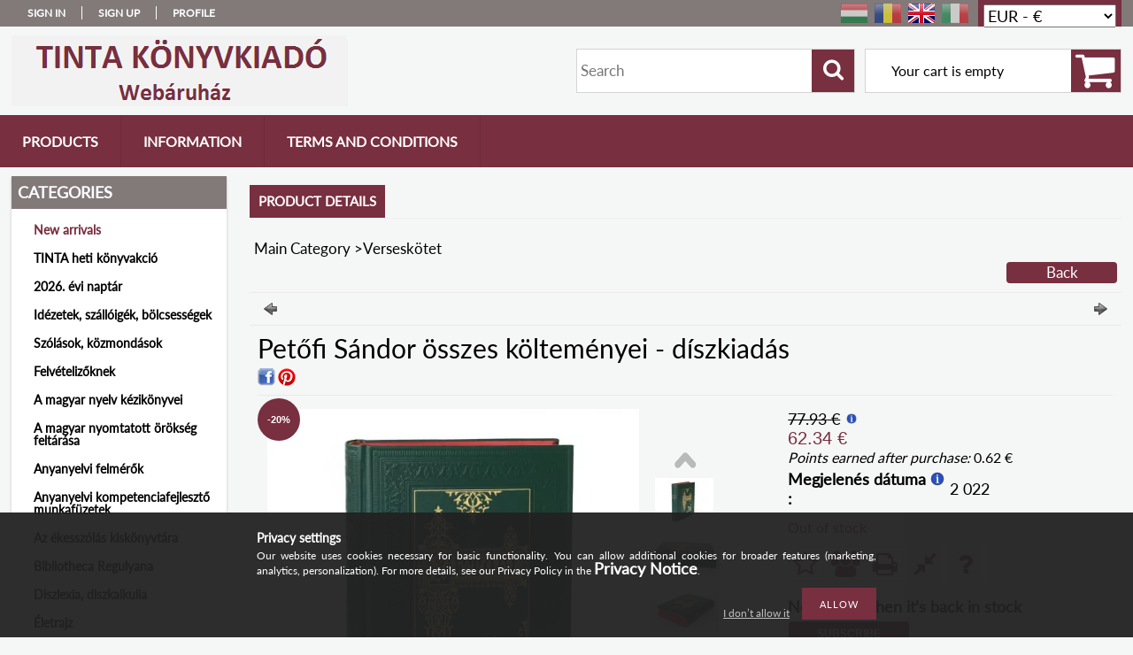

--- FILE ---
content_type: text/html; charset=UTF-8
request_url: https://www.tinta.hu/en/spd/9786155741609/Petofi-Sandor-osszes-koltemenyei-diszkiadas
body_size: 21808
content:
<!DOCTYPE html PUBLIC "-//W3C//DTD XHTML 1.0 Transitional//EN" "http://www.w3.org/TR/xhtml1/DTD/xhtml1-transitional.dtd">
<html xmlns="http://www.w3.org/1999/xhtml" lang="en" xml:lang="en">
<head>

<meta content="width=device-width, initial-scale=1.0, maximum-scale=2.0" name="viewport" />

<meta http-equiv="Content-Type" content="text/html; charset=utf-8">
<meta http-equiv="Content-Language" content="EN">
<meta http-equiv="Cache-Control" content="no-cache">
<meta name="description" content="Petőfi Sándor összes költeményei - díszkiadás, Kérjük, hogy a kötet megrendelésekor vegyék figyelembe az egyedi gyártásból eredő  esetenkénti hosszabb teljesíté">
<meta name="robots" content="index, follow">
<meta http-equiv="X-UA-Compatible" content="IE=Edge">
<meta property="og:site_name" content="TINTA Könyvkiadó Webáruház" />
<meta property="og:title" content="Petőfi Sándor összes költeményei - díszkiadás - TINTA Könyvk">
<meta property="og:description" content="Petőfi Sándor összes költeményei - díszkiadás, Kérjük, hogy a kötet megrendelésekor vegyék figyelembe az egyedi gyártásból eredő  esetenkénti hosszabb teljesíté">
<meta property="og:type" content="product">
<meta property="og:url" content="https://www.tinta.hu/en/spd/9786155741609/Petofi-Sandor-osszes-koltemenyei-diszkiadas">
<meta property="og:image" content="https://www.tinta.hu/img/60066/9786155741609/9786155741609.jpg">
<meta name="facebook-domain-verification" content="suw574hxkzrf6hey1nm9cv553lf5ot">
<meta name="theme-color" content="#7a3e7a">
<meta name="msapplication-TileColor" content="#7a3e7a">
<meta name="mobile-web-app-capable" content="yes">
<meta name="apple-mobile-web-app-capable" content="yes">
<meta name="MobileOptimized" content="320">
<meta name="HandheldFriendly" content="true">

<title>Petőfi Sándor összes költeményei - díszkiadás - TINTA Könyvk</title>


<script type="text/javascript">
var service_type="shop";
var shop_url_main="https://www.tinta.hu";
var actual_lang="en";
var money_len="2";
var money_thousend=" ";
var money_dec=".";
var shop_id=60066;
var unas_design_url="https:"+"/"+"/"+"www.tinta.hu"+"/"+"!common_design"+"/"+"custom"+"/"+"tinta.unas.hu"+"/";
var unas_design_code='0';
var unas_base_design_code='1300';
var unas_design_ver=2;
var unas_design_subver=0;
var unas_shop_url='https://www.tinta.hu/en';
var responsive="yes";
var config_plus=new Array();
config_plus['product_tooltip']=1;
config_plus['money_type']='€';
config_plus['money_type_display']='€';
var lang_text=new Array();

var UNAS = UNAS || {};
UNAS.shop={"base_url":'https://www.tinta.hu',"domain":'www.tinta.hu',"username":'tinta.unas.hu',"id":60066,"lang":'en',"currency_type":'€',"currency_code":'EUR',"currency_rate":'0.00259762525099554',"currency_length":2,"base_currency_length":0,"canonical_url":'https://www.tinta.hu/en/spd/9786155741609/Petofi-Sandor-osszes-koltemenyei-diszkiadas'};
UNAS.design={"code":'0',"page":'artdet'};
UNAS.api_auth="ca427d8336b97701603ca955977b3c78";
UNAS.customer={"email":'',"id":0,"group_id":0,"without_registration":0};
UNAS.shop["category_id"]="930868";
UNAS.shop["sku"]="9786155741609";
UNAS.shop["product_id"]="456803916";
UNAS.shop["only_private_customer_can_purchase"] = false;
 

UNAS.text = {
    "button_overlay_close": `Close`,
    "popup_window": `Popup window`,
    "list": `list`,
    "updating_in_progress": `Update in progress`,
    "updated": `Updated`,
    "is_opened": `open`,
    "is_closed": `Closed`,
    "deleted": `Deleted`,
    "consent_granted": `consent granted`,
    "consent_rejected": `consent denied`,
    "field_is_incorrect": `Invalid field`,
    "error_title": `Error!`,
    "product_variants": `product variants`,
    "product_added_to_cart": `The product has been added to your cart`,
    "product_added_to_cart_with_qty_problem": `Only [qty_added_to_cart] [qty_unit] of the product was added to the cart`,
    "product_removed_from_cart": `Item removed from cart`,
    "reg_title_name": `Name`,
    "reg_title_company_name": `Company name`,
    "number_of_items_in_cart": `Number of items in cart`,
    "cart_is_empty": `Your cart is empty`,
    "cart_updated": `Cart updated`
};


UNAS.text["delete_from_compare"]= `Remove from comparison`;
UNAS.text["comparison"]= `Compare`;

UNAS.text["delete_from_favourites"]= `Remove from favorites`;
UNAS.text["add_to_favourites"]= `Add to Favorites`;






window.lazySizesConfig=window.lazySizesConfig || {};
window.lazySizesConfig.loadMode=1;
window.lazySizesConfig.loadHidden=false;

window.dataLayer = window.dataLayer || [];
function gtag(){dataLayer.push(arguments)};
gtag('js', new Date());
</script>

<script src="https://www.tinta.hu/!common_packages/jquery/jquery-3.2.1.js?mod_time=1682493230" type="text/javascript"></script>
<script src="https://www.tinta.hu/!common_packages/jquery/plugins/migrate/migrate.js?mod_time=1682493230" type="text/javascript"></script>
<script src="https://www.tinta.hu/!common_packages/jquery/plugins/easing/easing1.3.js?mod_time=1682493230" type="text/javascript"></script>
<script src="https://www.tinta.hu/!common_packages/jquery/plugins/thumbnail_effects/thumbnail_effects-unas.js?mod_time=1682493230" type="text/javascript"></script>
<script src="https://www.tinta.hu/!common_packages/jquery/plugins/jqzoom/jqzoom.js?mod_time=1682493230" type="text/javascript"></script>
<script src="https://www.tinta.hu/!common_packages/jquery/plugins/bgiframe/bgiframe.js?mod_time=1682493230" type="text/javascript"></script>
<script src="https://www.tinta.hu/!common_packages/jquery/plugins/ajaxqueue/ajaxqueue.js?mod_time=1682493230" type="text/javascript"></script>
<script src="https://www.tinta.hu/!common_packages/jquery/plugins/color/color.js?mod_time=1682493230" type="text/javascript"></script>
<script src="https://www.tinta.hu/!common_packages/jquery/plugins/autocomplete/autocomplete.js?mod_time=1751452520" type="text/javascript"></script>
<script src="https://www.tinta.hu/!common_packages/jquery/plugins/cookie/cookie.js?mod_time=1682493230" type="text/javascript"></script>
<script src="https://www.tinta.hu/!common_packages/jquery/plugins/treeview/treeview.js?mod_time=1682493230" type="text/javascript"></script>
<script src="https://www.tinta.hu/!common_packages/jquery/plugins/treeview/treeview.edit.js?mod_time=1682493230" type="text/javascript"></script>
<script src="https://www.tinta.hu/!common_packages/jquery/plugins/treeview/treeview-unas.async.js?mod_time=1682493230" type="text/javascript"></script>
<script src="https://www.tinta.hu/!common_packages/jquery/plugins/tools/tools-1.2.7.js?mod_time=1682493230" type="text/javascript"></script>
<script src="https://www.tinta.hu/!common_packages/jquery/plugins/bxslider/bxslider-4.2.12.js?mod_time=1682493230" type="text/javascript"></script>
<script src="https://www.tinta.hu/!common_packages/jquery/own/shop_common/exploded/common.js?mod_time=1764831094" type="text/javascript"></script>
<script src="https://www.tinta.hu/!common_packages/jquery/own/shop_common/exploded/common_overlay.js?mod_time=1754986322" type="text/javascript"></script>
<script src="https://www.tinta.hu/!common_packages/jquery/own/shop_common/exploded/common_shop_popup.js?mod_time=1754991412" type="text/javascript"></script>
<script src="https://www.tinta.hu/!common_packages/jquery/own/shop_common/exploded/common_start_checkout.js?mod_time=1752056293" type="text/javascript"></script>
<script src="https://www.tinta.hu/!common_packages/jquery/own/shop_common/exploded/design_1500.js?mod_time=1725525511" type="text/javascript"></script>
<script src="https://www.tinta.hu/!common_packages/jquery/own/shop_common/exploded/function_change_address_on_order_methods.js?mod_time=1752056293" type="text/javascript"></script>
<script src="https://www.tinta.hu/!common_packages/jquery/own/shop_common/exploded/function_check_password.js?mod_time=1751452520" type="text/javascript"></script>
<script src="https://www.tinta.hu/!common_packages/jquery/own/shop_common/exploded/function_check_zip.js?mod_time=1767692285" type="text/javascript"></script>
<script src="https://www.tinta.hu/!common_packages/jquery/own/shop_common/exploded/function_compare.js?mod_time=1751452520" type="text/javascript"></script>
<script src="https://www.tinta.hu/!common_packages/jquery/own/shop_common/exploded/function_customer_addresses.js?mod_time=1725525511" type="text/javascript"></script>
<script src="https://www.tinta.hu/!common_packages/jquery/own/shop_common/exploded/function_delivery_point_select.js?mod_time=1751452520" type="text/javascript"></script>
<script src="https://www.tinta.hu/!common_packages/jquery/own/shop_common/exploded/function_favourites.js?mod_time=1725525511" type="text/javascript"></script>
<script src="https://www.tinta.hu/!common_packages/jquery/own/shop_common/exploded/function_infinite_scroll.js?mod_time=1758625001" type="text/javascript"></script>
<script src="https://www.tinta.hu/!common_packages/jquery/own/shop_common/exploded/function_language_and_currency_change.js?mod_time=1751452520" type="text/javascript"></script>
<script src="https://www.tinta.hu/!common_packages/jquery/own/shop_common/exploded/function_param_filter.js?mod_time=1764233415" type="text/javascript"></script>
<script src="https://www.tinta.hu/!common_packages/jquery/own/shop_common/exploded/function_postsale.js?mod_time=1751452520" type="text/javascript"></script>
<script src="https://www.tinta.hu/!common_packages/jquery/own/shop_common/exploded/function_product_print.js?mod_time=1725525511" type="text/javascript"></script>
<script src="https://www.tinta.hu/!common_packages/jquery/own/shop_common/exploded/function_product_subscription.js?mod_time=1751452520" type="text/javascript"></script>
<script src="https://www.tinta.hu/!common_packages/jquery/own/shop_common/exploded/function_recommend.js?mod_time=1751452520" type="text/javascript"></script>
<script src="https://www.tinta.hu/!common_packages/jquery/own/shop_common/exploded/function_saved_cards.js?mod_time=1751452520" type="text/javascript"></script>
<script src="https://www.tinta.hu/!common_packages/jquery/own/shop_common/exploded/function_saved_filter_delete.js?mod_time=1751452520" type="text/javascript"></script>
<script src="https://www.tinta.hu/!common_packages/jquery/own/shop_common/exploded/function_search_smart_placeholder.js?mod_time=1751452520" type="text/javascript"></script>
<script src="https://www.tinta.hu/!common_packages/jquery/own/shop_common/exploded/function_vote.js?mod_time=1725525511" type="text/javascript"></script>
<script src="https://www.tinta.hu/!common_packages/jquery/own/shop_common/exploded/page_cart.js?mod_time=1767791926" type="text/javascript"></script>
<script src="https://www.tinta.hu/!common_packages/jquery/own/shop_common/exploded/page_customer_addresses.js?mod_time=1768291153" type="text/javascript"></script>
<script src="https://www.tinta.hu/!common_packages/jquery/own/shop_common/exploded/page_order_checkout.js?mod_time=1725525511" type="text/javascript"></script>
<script src="https://www.tinta.hu/!common_packages/jquery/own/shop_common/exploded/page_order_details.js?mod_time=1725525511" type="text/javascript"></script>
<script src="https://www.tinta.hu/!common_packages/jquery/own/shop_common/exploded/page_order_methods.js?mod_time=1760086915" type="text/javascript"></script>
<script src="https://www.tinta.hu/!common_packages/jquery/own/shop_common/exploded/page_order_return.js?mod_time=1725525511" type="text/javascript"></script>
<script src="https://www.tinta.hu/!common_packages/jquery/own/shop_common/exploded/page_order_send.js?mod_time=1725525511" type="text/javascript"></script>
<script src="https://www.tinta.hu/!common_packages/jquery/own/shop_common/exploded/page_order_subscriptions.js?mod_time=1751452520" type="text/javascript"></script>
<script src="https://www.tinta.hu/!common_packages/jquery/own/shop_common/exploded/page_order_verification.js?mod_time=1752056293" type="text/javascript"></script>
<script src="https://www.tinta.hu/!common_packages/jquery/own/shop_common/exploded/page_product_details.js?mod_time=1751452520" type="text/javascript"></script>
<script src="https://www.tinta.hu/!common_packages/jquery/own/shop_common/exploded/page_product_list.js?mod_time=1725525511" type="text/javascript"></script>
<script src="https://www.tinta.hu/!common_packages/jquery/own/shop_common/exploded/page_product_reviews.js?mod_time=1751452520" type="text/javascript"></script>
<script src="https://www.tinta.hu/!common_packages/jquery/own/shop_common/exploded/page_reg.js?mod_time=1756187462" type="text/javascript"></script>
<script src="https://www.tinta.hu/!common_packages/jquery/plugins/hoverintent/hoverintent.js?mod_time=1682493230" type="text/javascript"></script>
<script src="https://www.tinta.hu/!common_packages/jquery/own/shop_tooltip/shop_tooltip.js?mod_time=1753441723" type="text/javascript"></script>
<script src="https://www.tinta.hu/!common_packages/jquery/plugins/responsive_menu/responsive_menu-unas.js?mod_time=1682493230" type="text/javascript"></script>
<script src="https://www.tinta.hu/!common_packages/jquery/plugins/jcarousel/jcarousel-unas.js?mod_time=1682493230" type="text/javascript"></script>

<link href="https://www.tinta.hu/!common_packages/jquery/plugins/autocomplete/autocomplete.css?mod_time=1682493230" rel="stylesheet" type="text/css">
<link href="https://www.tinta.hu/!common_packages/jquery/plugins/thumbnail_effects/thumbnail_effects.css?mod_time=1682493230" rel="stylesheet" type="text/css">
<link href="https://www.tinta.hu/!common_packages/jquery/plugins/jqzoom/css/jqzoom.css?mod_time=1693894693" rel="stylesheet" type="text/css">
<link href="https://www.tinta.hu/!common_design/base/001300/css/common.css?mod_time=1751452521" rel="stylesheet" type="text/css">
<link href="https://www.tinta.hu/!common_design/base/001300/css/page.css?mod_time=1682493231" rel="stylesheet" type="text/css">
<link href="https://www.tinta.hu/!common_design/base/001300/css/page_artdet_2.css?mod_time=1682493231" rel="stylesheet" type="text/css">
<link href="https://www.tinta.hu/!common_design/base/001300/css/box.css?mod_time=1682493231" rel="stylesheet" type="text/css">
<link href="https://www.tinta.hu/!common_design/custom/tinta.unas.hu/css/layout.css?mod_time=1536577754" rel="stylesheet" type="text/css">
<link href="https://www.tinta.hu/!common_design/base/001300/css/design.css?mod_time=1682493231" rel="stylesheet" type="text/css">
<link href="https://www.tinta.hu/!common_design/custom/tinta.unas.hu/css/design_custom.css?mod_time=1536577754" rel="stylesheet" type="text/css">
<link href="https://www.tinta.hu/!common_design/custom/tinta.unas.hu/css/custom.css?mod_time=1536577754" rel="stylesheet" type="text/css">

<link href="https://www.tinta.hu/en/spd/9786155741609/Petofi-Sandor-osszes-koltemenyei-diszkiadas" rel="canonical">
<link href="https://www.tinta.hu/shop_ordered/60066/design_pic/favicon.ico" rel="shortcut icon">
<script type="text/javascript">
        var google_consent=1;
    
        gtag('consent', 'default', {
           'ad_storage': 'granted',
           'ad_user_data': 'granted',
           'ad_personalization': 'granted',
           'analytics_storage': 'granted',
           'functionality_storage': 'granted',
           'personalization_storage': 'granted',
           'security_storage': 'granted'
        });

    
        gtag('consent', 'update', {
           'ad_storage': 'granted',
           'ad_user_data': 'granted',
           'ad_personalization': 'granted',
           'analytics_storage': 'granted',
           'functionality_storage': 'granted',
           'personalization_storage': 'granted',
           'security_storage': 'granted'
        });

        </script>
    <script async src="https://www.googletagmanager.com/gtag/js?id=UA-164330735-1"></script>    <script type="text/javascript">
    gtag('config', 'UA-164330735-1');

          gtag('config', 'G-WQR853QPX8');
                  gtag('config', 'G-WJE3V5DXCL');
                </script>
        <script type="text/javascript">
    var google_analytics=1;

                gtag('event', 'view_item', {
              "currency": "EUR",
              "value": '62.34',
              "items": [
                  {
                      "item_id": "9786155741609",
                      "item_name": "Petőfi Sándor összes költeményei - díszkiadás",
                      "item_category": "Verseskötet",
                      "price": '62.34'
                  }
              ],
              'non_interaction': true
            });
               </script>
       <script type="text/javascript">
        var google_ads=1;

                gtag('event','remarketing', {
            'ecomm_pagetype': 'product',
            'ecomm_prodid': ["9786155741609"],
            'ecomm_totalvalue': 62.34        });
            </script>
        <!-- Google Tag Manager -->
    <script>(function(w,d,s,l,i){w[l]=w[l]||[];w[l].push({'gtm.start':
            new Date().getTime(),event:'gtm.js'});var f=d.getElementsByTagName(s)[0],
            j=d.createElement(s),dl=l!='dataLayer'?'&l='+l:'';j.async=true;j.src=
            'https://www.googletagmanager.com/gtm.js?id='+i+dl;f.parentNode.insertBefore(j,f);
        })(window,document,'script','dataLayer','GTM-5KRNV5H');</script>
    <!-- End Google Tag Manager -->

    
    <script type="text/javascript">
    var facebook_pixel=1;
    /* <![CDATA[ */
        !function(f,b,e,v,n,t,s){if(f.fbq)return;n=f.fbq=function(){n.callMethod?
            n.callMethod.apply(n,arguments):n.queue.push(arguments)};if(!f._fbq)f._fbq=n;
            n.push=n;n.loaded=!0;n.version='2.0';n.queue=[];t=b.createElement(e);t.async=!0;
            t.src=v;s=b.getElementsByTagName(e)[0];s.parentNode.insertBefore(t,s)}(window,
                document,'script','//connect.facebook.net/en_US/fbevents.js');

        fbq('init', '2620302314916386');
                fbq('track', 'PageView', {}, {eventID:'PageView.aWtD6HBU1-rbKvzjlhGmKAAAQ5g'});
        
        fbq('track', 'ViewContent', {
            content_name: 'Petőfi Sándor összes költeményei - díszkiadás',
            content_category: 'Verseskötet',
            content_ids: ['9786155741609'],
            contents: [{'id': '9786155741609', 'quantity': '1'}],
            content_type: 'product',
            value: 24000,
            currency: 'EUR'
        }, {eventID:'ViewContent.aWtD6HBU1-rbKvzjlhGmKAAAQ5g'});

        
        $(document).ready(function() {
            $(document).on("addToCart", function(event, product_array){
                facebook_event('AddToCart',{
					content_name: product_array.name,
					content_category: product_array.category,
					content_ids: [product_array.sku],
					contents: [{'id': product_array.sku, 'quantity': product_array.qty}],
					content_type: 'product',
					value: product_array.price,
					currency: 'EUR'
				}, {eventID:'AddToCart.' + product_array.event_id});
            });

            $(document).on("addToFavourites", function(event, product_array){
                facebook_event('AddToWishlist', {
                    content_ids: [product_array.sku],
                    content_type: 'product'
                }, {eventID:'AddToFavourites.' + product_array.event_id});
            });
        });

    /* ]]> */
    </script>

<script src="https://www.tinta.hu/!common_design/base/001300/unas_design_resp.js?ver=5" type="text/javascript"></script>  
</head>

<body class='design_ver2' id="ud_shop_artdet">
    <!-- Google Tag Manager (noscript) -->
    <noscript><iframe src="https://www.googletagmanager.com/ns.html?id=GTM-5KRNV5H"
                      height="0" width="0" style="display:none;visibility:hidden"></iframe></noscript>
    <!-- End Google Tag Manager (noscript) -->
        <div id="fb-root"></div>
    <script>
        window.fbAsyncInit = function() {
            FB.init({
                xfbml            : true,
                version          : 'v22.0'
            });
        };
    </script>
    <script async defer crossorigin="anonymous" src="https://connect.facebook.net/en_US/sdk.js"></script>
    <div id="image_to_cart" style="display:none; position:absolute; z-index:100000;"></div>
<div class="overlay_common overlay_warning" id="overlay_cart_add"></div>
<script type="text/javascript">$(document).ready(function(){ overlay_init("cart_add",{"onBeforeLoad":false}); });</script>
<div id="overlay_login_outer"></div>	
	<script type="text/javascript">
	$(document).ready(function(){
	    var login_redir_init="";

		$("#overlay_login_outer").overlay({
			onBeforeLoad: function() {
                var login_redir_temp=login_redir_init;
                if (login_redir_act!="") {
                    login_redir_temp=login_redir_act;
                    login_redir_act="";
                }

				                    var temp_href="https://www.tinta.hu/en/shop_login.php";
                    if (login_redir_temp!="") temp_href=temp_href+"?login_redir="+encodeURIComponent(login_redir_temp);
					location.href=temp_href;
								},
			top: 50,
						closeOnClick: (config_plus['overlay_close_on_click_forced'] === 1),
			onClose: function(event, overlayIndex) {
				$("#login_redir").val("");
			},
			load: false
		});
		
			});
	function overlay_login() {
		$(document).ready(function(){
			$("#overlay_login_outer").overlay().load();
		});
	}
	function overlay_login_remind() {
        if (unas_design_ver >= 5) {
            $("#overlay_remind").overlay().load();
        } else {
            $(document).ready(function () {
                $("#overlay_login_outer").overlay().close();
                setTimeout('$("#overlay_remind").overlay().load();', 250);
            });
        }
	}

    var login_redir_act="";
    function overlay_login_redir(redir) {
        login_redir_act=redir;
        $("#overlay_login_outer").overlay().load();
    }
	</script>  
	<div class="overlay_common overlay_info" id="overlay_remind"></div>
<script type="text/javascript">$(document).ready(function(){ overlay_init("remind",[]); });</script>

	<script type="text/javascript">
    	function overlay_login_error_remind() {
		$(document).ready(function(){
			load_login=0;
			$("#overlay_error").overlay().close();
			setTimeout('$("#overlay_remind").overlay().load();', 250);	
		});
	}
	</script>  
	<div class="overlay_common overlay_info" id="overlay_newsletter"></div>
<script type="text/javascript">$(document).ready(function(){ overlay_init("newsletter",[]); });</script>

<script type="text/javascript">
function overlay_newsletter() {
    $(document).ready(function(){
        $("#overlay_newsletter").overlay().load();
    });
}
</script>
<div class="overlay_common overlay_info" id="overlay_product_subscription"></div>
<script type="text/javascript">$(document).ready(function(){ overlay_init("product_subscription",[]); });</script>
<div class="overlay_common overlay_error" id="overlay_script"></div>
<script type="text/javascript">$(document).ready(function(){ overlay_init("script",[]); });</script>
    <script>
    $(document).ready(function() {
        $.ajax({
            type: "GET",
            url: "https://www.tinta.hu/shop_ajax/ajax_stat.php",
            data: {master_shop_id:"60066",get_ajax:"1"}
        });
    });
    </script>
    

<div id='banner_popup_bx_content'></div>

<div id="container">
	

    <div id="menu_resp">
        <a class="resp_close_plus"><span></span></a>
        <ul> 
            <li>
    
        
            
                <script type='text/javascript'>
                    function overlay_login() {
                        $(document).ready(function(){
                            $("#overlay_login_outer").overlay().load();
                        });
                    }
                </script>
                <a href="javascript:overlay_login();" class="text_normal">Sign in</a>
            

            
        

        
        

        

    
</li>
            <li><a href="https://www.tinta.hu/en/shop_reg.php"><strong>Sign Up</strong></a></li>
            <li><a href="https://www.tinta.hu/en/shop_order_track.php"><strong>Profile</strong></a></li>
            <li><a href="https://www.tinta.hu/en/shop_help.php"><strong>Terms and Conditions</strong></a></li>
            <li><a href="https://www.tinta.hu/en/shop_searchcomplex.php"><strong>Advanced search</strong></a></li>
            <li><a href="https://www.tinta.hu/en/shop_contact.php"><strong>Information</strong></a></li>                            
            <li>
    <a href="javascript:overlay_newsletter();" class="text_normal">Newsletter</a>


</li>
            <li><ul></ul></li>
        </ul> 
        <div id="resp_banner_box">
            
            
            
            
        </div>                             
    </div>  	
    
    <div id="header">
    	<div id="header_top">
        	<div id="header_menu">
                	<ul>
						<li class="login">
    
        
            
                <script type='text/javascript'>
                    function overlay_login() {
                        $(document).ready(function(){
                            $("#overlay_login_outer").overlay().load();
                        });
                    }
                </script>
                <a href="javascript:overlay_login();" class="text_normal">Sign in</a>
            

            
        

        
        

        

    
</li>
                        <li><a href="https://www.tinta.hu/en/shop_reg.php"><strong>Sign Up</strong></a></li>                    
                        <li><a href="https://www.tinta.hu/en/shop_order_track.php"><strong>Profile</strong></a>	</li>
                    </ul>         
            </div>
        	<div id="money_lang">
            	<div id="money"><div id='box_money_content' class='box_content'>

    <form name="form_moneychange" action="https://www.tinta.hu/en/shop_moneychange.php" method="post">
        <input name="file_back" type="hidden" value="/en/spd/9786155741609/Petofi-Sandor-osszes-koltemenyei-diszkiadas">
        <span class="text_input text_select"><select name="session_money_select" id="session_money_select" onchange="document.form_moneychange.submit();" class="text_normal"><option value="-1" >Ft (HUF)</option><option value="0" selected="selected">EUR - €</option></select></span>
    </form>

</div></div>                  
            	<div id="lang">
<div id='box_lang_content' class='box_content'>

    
    <script type="text/javascript">
$(document).ready(function(){
	$(".box_lang_flag").fadeTo(0, 0.6);
	$(".box_lang_flag").hover(function() {
		$(this).fadeTo(0, 1);
	},function(){
		$(this).fadeTo(0, 0.5);
	});
});
</script>

    <div class='box_lang_type_flag'>
        <a id="box_lang_hu" data-lang="hu" href="#" data-uri="/spd/9786155741609/Petofi-Sandor-osszes-koltemenyei-diszkiadas" onclick="location.href='https://www.tinta.hu'+$(this).data('uri')" class="text_small" title="Hungarian" rel="nofollow"><img src="https://www.tinta.hu/!common_design/own/image/icon/flag/30x22/hu.gif" alt="Hungarian" title="Hungarian"  width="30"  height="22"  class="box_lang_flag" /></a><a id="box_lang_ro" data-lang="ro" href="#" data-uri="/ro/spd/9786155741609/Petofi-Sandor-osszes-koltemenyei-diszkiadas" onclick="location.href='https://www.tinta.hu'+$(this).data('uri')" class="text_small" title="Română" rel="nofollow"><img src="https://www.tinta.hu/!common_design/own/image/icon/flag/30x22/ro.gif" alt="Română" title="Română"  width="30"  height="22"  class="box_lang_flag" /></a><a id="box_lang_en" data-lang="en" href="#" data-uri="/en/spd/9786155741609/Petofi-Sandor-osszes-koltemenyei-diszkiadas" onclick="location.href='https://www.tinta.hu'+$(this).data('uri')" class="text_small box_lang_a_select" title="English" rel="nofollow"><img src="https://www.tinta.hu/!common_design/own/image/icon/flag/30x22/en.gif" alt="English" title="English"  width="30"  height="22"  class="box_lang_flag_select" /></a><a id="box_lang_it" data-lang="it" href="#" data-uri="/it/spd/9786155741609/Petofi-Sandor-osszes-koltemenyei-diszkiadas" onclick="location.href='https://www.tinta.hu'+$(this).data('uri')" class="text_small" title="Italiano" rel="nofollow"><img src="https://www.tinta.hu/!common_design/own/image/icon/flag/30x22/it.gif" alt="Italiano" title="Italiano"  width="30"  height="22"  class="box_lang_flag" /></a>
    </div>
    

    

</div>
</div>
                <div id="lang_small">
<div id='box_lang_content' class='box_content'>

    
    <script type="text/javascript">
$(document).ready(function(){
	$(".box_lang_flag").fadeTo(0, 0.6);
	$(".box_lang_flag").hover(function() {
		$(this).fadeTo(0, 1);
	},function(){
		$(this).fadeTo(0, 0.5);
	});
});
</script>

    <div class='box_lang_type_flag'>
        <a id="box_lang_hu" data-lang="hu" href="#" data-uri="/spd/9786155741609/Petofi-Sandor-osszes-koltemenyei-diszkiadas" onclick="location.href='https://www.tinta.hu'+$(this).data('uri')" class="text_small" title="Hungarian" rel="nofollow"><img src="https://www.tinta.hu/!common_design/own/image/icon/flag/30x22/hu.gif" alt="Hungarian" title="Hungarian"  width="20"  height="15"  class="box_lang_flag" /></a><a id="box_lang_ro" data-lang="ro" href="#" data-uri="/ro/spd/9786155741609/Petofi-Sandor-osszes-koltemenyei-diszkiadas" onclick="location.href='https://www.tinta.hu'+$(this).data('uri')" class="text_small" title="Română" rel="nofollow"><img src="https://www.tinta.hu/!common_design/own/image/icon/flag/30x22/ro.gif" alt="Română" title="Română"  width="20"  height="15"  class="box_lang_flag" /></a><a id="box_lang_en" data-lang="en" href="#" data-uri="/en/spd/9786155741609/Petofi-Sandor-osszes-koltemenyei-diszkiadas" onclick="location.href='https://www.tinta.hu'+$(this).data('uri')" class="text_small box_lang_a_select" title="English" rel="nofollow"><img src="https://www.tinta.hu/!common_design/own/image/icon/flag/30x22/en.gif" alt="English" title="English"  width="20"  height="15"  class="box_lang_flag_select" /></a><a id="box_lang_it" data-lang="it" href="#" data-uri="/it/spd/9786155741609/Petofi-Sandor-osszes-koltemenyei-diszkiadas" onclick="location.href='https://www.tinta.hu'+$(this).data('uri')" class="text_small" title="Italiano" rel="nofollow"><img src="https://www.tinta.hu/!common_design/own/image/icon/flag/30x22/it.gif" alt="Italiano" title="Italiano"  width="20"  height="15"  class="box_lang_flag" /></a>
    </div>
    

    

</div>
</div>
                <div class="clear_fix"></div>
            </div>
            <script type="text/javascript">
				if($("#money").html()=="") {
					$("#money").hide();
				}
				if($("#lang").html()=="") {
					$("#lang").hide();
				}						
			</script>	
            <div class="clear_fix"></div>
        </div>	
    	<div id="header_container">
        	<div id="logo"><div id='head_bx_content'><!-- UnasElement {type:slide_bx} -->
<div id="head_bx_slide" class="bxSlider">
	<a id="head_bx_slide_0" href="https://www.tinta.hu/en/"><img src="https://www.tinta.hu/en/shop_pic.php?time=1485333853&width=380&height=80&design_element=head_bx_slide_0.png" border="0" title="" alt="" /></a>
</div>
<script type="text/javascript">
$(document).ready(function(){
	$("#head_bx_slide").bxSlider({
		auto:false,
		pager:false,
		mode:"horizontal",
		speed:500,
		pause:4000
	});
});
</script></div></div>
            <div id="cart"><div id='box_cart_content' class='box_content'>

    

    

    
        <div class='box_cart_item'>
            <a href='https://www.tinta.hu/en/shop_cart.php' class='text_small'>
                <span class='text_small'>
                    

                    

                    
                        <span class='box_cart_empty'>Your cart is empty</span>
                        
                    
                </span>
            </a>
        </div>
    

    

    

    

    

    

    
        <script type="text/javascript">
            $("#cart").click(function() {
                document.location.href="https://www.tinta.hu/en/shop_cart.php";
            });
        </script>
    

</div></div>
            <div id="search"><div id='box_search_content' class='box_content'>
    <form name="form_include_search" id="form_include_search" action="https://www.tinta.hu/en/shop_search.php" method="get">
        <div class='box_search_field'><label><span class="text_small">Expression:</span></label><span class="text_input"><input name="q" id="box_search_input" type="text" maxlength="255" class="text_small js-search-input" value="" placeholder="Search" /></span></div>
        <div class='box_search_button'><span class="text_button"><input type="submit" value="Search" class="text_small" /></span></div>
    </form>
</div></div>
            
                <div id="header_container_inner_mobile">
                    <a href="#" onclick="responsive_cat_menu(); return false;" class="header_category_icon"><span></span>Categories</a>
                        
                    <div id="header_container_inner_mobile_plusmenu"><a href="#" class="header_plusmenu_icon"><span></span></a></div>                
                    <div id="header_container_inner_mobile_cart"><a id="header_cart_button" href="https://www.tinta.hu/en/shop_cart.php"></a></div>
                    <a href="#" id="header_search_icon"><span></span></a>
                    <a href="#" id="header_filter_icon"><span></span></a> 
                    
                    <div id="header_container_inner_mobile_filter">
                        <div id="header_container_inner_mobile_filter_title"><a class="resp_close"><span></span></a></div>
                        <div id="header_container_inner_mobile_filter_container"></div>
                    </div>                    
                    <div class="clear_fix"></div>
                    
                    <script type="text/javascript">
						if ($("#box_filter_content").length=="") {
							$("a#header_filter_icon").hide();	
						}
					</script>
                                                                  
                </div>            
                        
            <div class="clear_fix"></div>
        </div>	
        <div id="header_bottom"><!-- --></div>
    </div>
    
    <div id="content">
    
        <div id="responsive_cat_menu"><div id="responsive_cat_menu_content"><script type="text/javascript">var responsive_menu='$(\'#responsive_cat_menu ul\').responsive_menu({ajax_type: "GET",ajax_param_str: "cat_key|aktcat",ajax_url: "https://www.tinta.hu/shop_ajax/ajax_box_cat.php",ajax_data: "master_shop_id=60066&lang_master=en&get_ajax=1&type=responsive_call&box_var_name=shop_cat&box_var_already=no&box_var_responsive=yes&box_var_section=content&box_var_highlight=yes&box_var_type=normal&box_var_multilevel_id=responsive_cat_menu",menu_id: "responsive_cat_menu"});'; </script><div class="responsive_menu"><div class="responsive_menu_nav"><div class="responsive_menu_navtop"><div class="responsive_menu_back "></div><div class="responsive_menu_title ">Categories</div><div class="responsive_menu_close "></div></div><div class="responsive_menu_navbottom"></div></div><div class="responsive_menu_content"><ul style="display:none;"><li><a href="https://www.tinta.hu/en/shop_artspec.php?artspec=2" class="text_small">New arrivals</a></li><li><span class="ajax_param">158051|930868</span><a href="https://www.tinta.hu/en/spl/158051/TINTA-heti-konyvakcio" class="text_small resp_clickable" onclick="return false;">TINTA heti könyvakció</a></li><li><span class="ajax_param">283716|930868</span><a href="https://www.tinta.hu/en/spl/283716/2026-evi-naptar" class="text_small resp_clickable" onclick="return false;">2026. évi naptár</a></li><li><div class="next_level_arrow"></div><span class="ajax_param">922302|930868</span><a href="https://www.tinta.hu/en/sct/922302/Idezetek-szalloigek-bolcsessegek" class="text_small has_child resp_clickable" onclick="return false;">Idézetek, szállóigék, bölcsességek</a></li><li><div class="next_level_arrow"></div><span class="ajax_param">189006|930868</span><a href="https://www.tinta.hu/en/sct/189006/Szolasok-kozmondasok" class="text_small has_child resp_clickable" onclick="return false;">Szólások, közmondások</a></li><li><div class="next_level_arrow"></div><span class="ajax_param">541968|930868</span><a href="https://www.tinta.hu/en/sct/541968/Felvetelizoknek" class="text_small has_child resp_clickable" onclick="return false;">Felvételizőknek</a></li><li><span class="ajax_param">330553|930868</span><a href="https://www.tinta.hu/en/spl/330553/A-magyar-nyelv-kezikonyvei" class="text_small resp_clickable" onclick="return false;">A magyar nyelv kézikönyvei</a></li><li><span class="ajax_param">229292|930868</span><a href="https://www.tinta.hu/en/spl/229292/A-magyar-nyomtatott-orokseg-feltarasa" class="text_small resp_clickable" onclick="return false;">A magyar nyomtatott örökség feltárása</a></li><li><span class="ajax_param">367554|930868</span><a href="https://www.tinta.hu/en/spl/367554/Anyanyelvi-felmerok" class="text_small resp_clickable" onclick="return false;">Anyanyelvi felmérők</a></li><li><span class="ajax_param">537982|930868</span><a href="https://www.tinta.hu/en/spl/537982/Anyanyelvi-kompetenciafejleszto-munkafuzetek" class="text_small resp_clickable" onclick="return false;">Anyanyelvi kompetenciafejlesztő munkafüzetek</a></li><li><span class="ajax_param">807040|930868</span><a href="https://www.tinta.hu/en/spl/807040/Az-ekesszolas-kiskonyvtara" class="text_small resp_clickable" onclick="return false;">Az ékesszólás kiskönyvtára</a></li><li><span class="ajax_param">204329|930868</span><a href="https://www.tinta.hu/en/spl/204329/Bibliotheca-Regulyana" class="text_small resp_clickable" onclick="return false;">Bibliotheca Regulyana</a></li><li><span class="ajax_param">488893|930868</span><a href="https://www.tinta.hu/en/spl/488893/Diszlexia-diszkalkulia" class="text_small resp_clickable" onclick="return false;">Diszlexia, diszkalkulia </a></li><li><span class="ajax_param">619327|930868</span><a href="https://www.tinta.hu/en/spl/619327/Eletrajz" class="text_small resp_clickable" onclick="return false;">Életrajz</a></li><li><span class="ajax_param">317077|930868</span><a href="https://www.tinta.hu/en/spl/317077/Hid-szotarak" class="text_small resp_clickable" onclick="return false;">Híd szótárak</a></li><li><span class="ajax_param">163089|930868</span><a href="https://www.tinta.hu/en/spl/163089/Iranytu-sorozat" class="text_small resp_clickable" onclick="return false;">Iránytű sorozat</a></li><li><span class="ajax_param">226673|930868</span><a href="https://www.tinta.hu/en/spl/226673/Ismeretterjeszto" class="text_small resp_clickable" onclick="return false;">Ismeretterjesztő</a></li><li><span class="ajax_param">195862|930868</span><a href="https://www.tinta.hu/en/spl/195862/Ketnyelvu-konyvek-nyelvtanulashoz" class="text_small resp_clickable" onclick="return false;">Kétnyelvű könyvek nyelvtanuláshoz</a></li><li><span class="ajax_param">219595|930868</span><a href="https://www.tinta.hu/en/spl/219595/Kifestokonyvek-szinezok" class="text_small resp_clickable" onclick="return false;">Kifestőkönyvek, színezők</a></li><li><span class="ajax_param">172641|930868</span><a href="https://www.tinta.hu/en/spl/172641/Kommunikacio" class="text_small resp_clickable" onclick="return false;">Kommunikáció</a></li><li><span class="ajax_param">858105|930868</span><a href="https://www.tinta.hu/en/spl/858105/Lexikografiai-fuzetek" class="text_small resp_clickable" onclick="return false;">Lexikográfiai füzetek</a></li><li><span class="ajax_param">997255|930868</span><a href="https://www.tinta.hu/en/spl/997255/Lexikon-enciklopedia" class="text_small resp_clickable" onclick="return false;">Lexikon, enciklopédia</a></li><li><span class="ajax_param">324825|930868</span><a href="https://www.tinta.hu/en/spl/324825/Mesekonyv" class="text_small resp_clickable" onclick="return false;">Mesekönyv</a></li><li><span class="ajax_param">584463|930868</span><a href="https://www.tinta.hu/en/spl/584463/Mestermuvek" class="text_small resp_clickable" onclick="return false;">Mesterművek</a></li><li><span class="ajax_param">508135|930868</span><a href="https://www.tinta.hu/en/spl/508135/Modern-Nyelvoktatas" class="text_small resp_clickable" onclick="return false;">Modern Nyelvoktatás</a></li><li><span class="ajax_param">305146|930868</span><a href="https://www.tinta.hu/en/spl/305146/Naptar-notesz" class="text_small resp_clickable" onclick="return false;">Naptár, notesz</a></li><li><span class="ajax_param">856209|930868</span><a href="https://www.tinta.hu/en/spl/856209/Notesz" class="text_small resp_clickable" onclick="return false;">Notesz</a></li><li><span class="ajax_param">705547|930868</span><a href="https://www.tinta.hu/en/spl/705547/Noveny-es-allatnevek" class="text_small resp_clickable" onclick="return false;">Növény- és állatnevek</a></li><li><div class="next_level_arrow"></div><span class="ajax_param">354425|930868</span><a href="https://www.tinta.hu/en/sct/354425/Nyelveszet" class="text_small has_child resp_clickable" onclick="return false;">Nyelvészet</a></li><li><span class="ajax_param">624858|930868</span><a href="https://www.tinta.hu/en/spl/624858/Nyelvi-jatekok-fejtorok" class="text_small resp_clickable" onclick="return false;">Nyelvi játékok, fejtörők</a></li><li><span class="ajax_param">201699|930868</span><a href="https://www.tinta.hu/en/spl/201699/Nyelvtani-munkafuzetek-az-5-12-evfolyam-reszere" class="text_small resp_clickable" onclick="return false;">Nyelvtani  munkafüzetek az 5-12. évfolyam részére</a></li><li><div class="next_level_arrow"></div><span class="ajax_param">902726|930868</span><a href="https://www.tinta.hu/en/sct/902726/Nyelvtanulas" class="text_small has_child resp_clickable" onclick="return false;">Nyelvtanulás</a></li><li><span class="ajax_param">512424|930868</span><a href="https://www.tinta.hu/en/spl/512424/Segedkonyvek-a-nyelveszet-tanulmanyozasahoz" class="text_small resp_clickable" onclick="return false;">Segédkönyvek a nyelvészet tanulmányozásához</a></li><li><div class="next_level_arrow"></div><span class="ajax_param">678376|930868</span><a href="https://www.tinta.hu/en/sct/678376/Szepirodalom" class="text_small has_child resp_clickable" onclick="return false;">Szépirodalom</a></li><li><div class="next_level_arrow"></div><span class="ajax_param">884274|930868</span><a href="https://www.tinta.hu/en/sct/884274/Szotar" class="text_small has_child resp_clickable" onclick="return false;">Szótár</a></li><li><span class="ajax_param">677490|930868</span><a href="https://www.tinta.hu/en/spl/677490/Tortenelem" class="text_small resp_clickable" onclick="return false;">Történelem</a></li><li><span class="ajax_param">350983|930868</span><a href="https://www.tinta.hu/en/spl/350983/Utleiras" class="text_small resp_clickable" onclick="return false;">Útleírás</a></li><li><span class="ajax_param">582031|930868</span><a href="https://www.tinta.hu/en/spl/582031/Vallas" class="text_small resp_clickable" onclick="return false;">Vallás</a></li><li class="active_menu"><span class="ajax_param">930868|930868</span><a href="https://www.tinta.hu/en/spl/930868/Verseskotet" class="text_small resp_clickable" onclick="return false;">Verseskötet</a></li><li><span class="ajax_param">382601|930868</span><a href="https://www.tinta.hu/en/spl/382601/Zene" class="text_small resp_clickable" onclick="return false;">Zene</a></li><li><span class="ajax_param">528966|930868</span><a href="https://www.tinta.hu/en/spl/528966/E-konyv" class="text_small resp_clickable" onclick="return false;">E-könyv</a></li><li><div class="next_level_arrow"></div><span class="ajax_param">642465|930868</span><a href="https://www.tinta.hu/en/sct/642465/Folyoirat" class="text_small has_child resp_clickable" onclick="return false;">Folyóirat</a></li><li><span class="ajax_param">394696|930868</span><a href="https://www.tinta.hu/en/spl/394696/2026-ban-megjelent-konyveink" class="text_small resp_clickable" onclick="return false;">2026-ban megjelent könyveink</a></li><li><span class="ajax_param">660523|930868</span><a href="https://www.tinta.hu/en/spl/660523/2025-ben-megjelent-konyveink" class="text_small resp_clickable" onclick="return false;">2025-ben megjelent könyveink</a></li><li><span class="ajax_param">837594|930868</span><a href="https://www.tinta.hu/en/spl/837594/2024-ben-megjelent-konyveink" class="text_small resp_clickable" onclick="return false;">2024-ben megjelent könyveink</a></li><li><span class="ajax_param">548366|930868</span><a href="https://www.tinta.hu/en/spl/548366/2023-ban-megjelent-konyveink" class="text_small resp_clickable" onclick="return false;">2023-ban megjelent könyveink</a></li><li><span class="ajax_param">311511|930868</span><a href="https://www.tinta.hu/en/spl/311511/2022-ben-megjelent-konyveink" class="text_small resp_clickable" onclick="return false;">2022-ben megjelent könyveink</a></li><li><span class="ajax_param">928851|930868</span><a href="https://www.tinta.hu/en/spl/928851/2021-ben-megjelent-konyveink" class="text_small resp_clickable" onclick="return false;">2021-ben megjelent könyveink</a></li><li><span class="ajax_param">902847|930868</span><a href="https://www.tinta.hu/en/spl/902847/2020-ban-megjelent-konyveink" class="text_small resp_clickable" onclick="return false;">2020-ban megjelent könyveink</a></li><li><span class="ajax_param">351953|930868</span><a href="https://www.tinta.hu/en/spl/351953/2019-ben-megjelent-konyveink" class="text_small resp_clickable" onclick="return false;">2019-ben megjelent könyveink</a></li><li><span class="ajax_param">345447|930868</span><a href="https://www.tinta.hu/en/spl/345447/2018-ban-megjelent-konyveink" class="text_small resp_clickable" onclick="return false;">2018-ban megjelent könyveink</a></li></ul></div></div></div></div>    
    
    	<div id="content_top">
        	<div id="content_top_menu_full_sf" class="content_top_menu">
            	<ul>
                	<li><a href="https://www.tinta.hu/en/sct/0/"><strong>Products</strong></a></li>
                   
                    <li><a href="https://www.tinta.hu/en/shop_contact.php"><strong>Information</strong></a></li>
                    <li><a href="https://www.tinta.hu/en/shop_help.php"><strong>Terms and Conditions</strong></a></li>
                    
                    
                    
                </ul>
            </div>
            <div id="content_top_menu_1000" class="content_top_menu"><div id="menu_content15"><ul><li class="menu_item_1"><span class="menu_item_inner"><a href="https://www.tinta.hu/en/sct/0/"><strong>Products</strong></a></span></li><li class="menu_item_2"><span class="menu_item_inner"><a href="https://www.tinta.hu/en/shop_searchcomplex.php"><strong>Advanced search</strong></a></span></li><li class="menu_item_3"><span class="menu_item_inner"><a href="https://www.tinta.hu/en/shop_contact.php"><strong>Information</strong></a></span></li><li class="menu_item_4"><span class="menu_item_inner"><a href="https://www.tinta.hu/en/shop_help.php"><strong>Terms and Conditions</strong></a></span></li></ul></div></div>
        </div>
        <div id="content_container_outer"><div id="content_container"><div id="content_container_inner">    
        	
            <div id="left">
                <div id="box_left">
                	
                    
                    
                    <div id="left_home_full">
                    
                    </div>
                    
                    <div id="left_home_1000">
                    
                    </div>	                    	
                
                    <div id='box_container_shop_cat' class='box_container_1'>
                    <div class="box_left_full">
                        <div class="box_left_top"><!-- --></div>
                        <div class="box_left_title">Categories</div>
                        <div class="box_left_container"><div id='box_cat_content' class='box_content box_cat_type_ajax'><ul id='box_cat_main'><li id='box_cat_spec_new'><span class='box_cat_spec'><a href='https://www.tinta.hu/en/shop_artspec.php?artspec=2' class='text_small'><span class='text_color_fault'>New arrivals</span></a></span></li><li id='box_cat_1_158051' class=''><span class='text_small box_cat_style0 box_cat_level0 text_style_strong'><a href='https://www.tinta.hu/en/spl/158051/TINTA-heti-konyvakcio' class='text_small text_style_strong box_cat_click_level0' >TINTA heti könyvakció</a></span></li><li id='box_cat_1_283716' class=''><span class='text_small box_cat_style0 box_cat_level0 text_style_strong'><a href='https://www.tinta.hu/en/spl/283716/2026-evi-naptar' class='text_small text_style_strong box_cat_click_level0' >2026. évi naptár</a></span></li><li id='box_cat_1_922302' class=' hasChildren'><span class='text_small box_cat_style0 box_cat_level0 text_style_strong box_cat_click_level0'>Idézetek, szállóigék, bölcsességek</span>
<ul style="display: none;"><li><span class="placeholder">&nbsp;</span></li></ul></li><li id='box_cat_1_189006' class=' hasChildren'><span class='text_small box_cat_style0 box_cat_level0 text_style_strong box_cat_click_level0'>Szólások, közmondások</span>
<ul style="display: none;"><li><span class="placeholder">&nbsp;</span></li></ul></li><li id='box_cat_1_541968' class=' hasChildren'><span class='text_small box_cat_style0 box_cat_level0 text_style_strong box_cat_click_level0'>Felvételizőknek</span>
<ul style="display: none;"><li><span class="placeholder">&nbsp;</span></li></ul></li><li id='box_cat_1_330553' class=''><span class='text_small box_cat_style0 box_cat_level0 text_style_strong'><a href='https://www.tinta.hu/en/spl/330553/A-magyar-nyelv-kezikonyvei' class='text_small text_style_strong box_cat_click_level0' >A magyar nyelv kézikönyvei</a></span></li><li id='box_cat_1_229292' class=''><span class='text_small box_cat_style0 box_cat_level0 text_style_strong'><a href='https://www.tinta.hu/en/spl/229292/A-magyar-nyomtatott-orokseg-feltarasa' class='text_small text_style_strong box_cat_click_level0' >A magyar nyomtatott örökség feltárása</a></span></li><li id='box_cat_1_367554' class=''><span class='text_small box_cat_style0 box_cat_level0 text_style_strong'><a href='https://www.tinta.hu/en/spl/367554/Anyanyelvi-felmerok' class='text_small text_style_strong box_cat_click_level0' >Anyanyelvi felmérők</a></span></li><li id='box_cat_1_537982' class=''><span class='text_small box_cat_style0 box_cat_level0 text_style_strong'><a href='https://www.tinta.hu/en/spl/537982/Anyanyelvi-kompetenciafejleszto-munkafuzetek' class='text_small text_style_strong box_cat_click_level0' >Anyanyelvi kompetenciafejlesztő munkafüzetek</a></span></li><li id='box_cat_1_807040' class=''><span class='text_small box_cat_style0 box_cat_level0 text_style_strong'><a href='https://www.tinta.hu/en/spl/807040/Az-ekesszolas-kiskonyvtara' class='text_small text_style_strong box_cat_click_level0' >Az ékesszólás kiskönyvtára</a></span></li><li id='box_cat_1_204329' class=''><span class='text_small box_cat_style0 box_cat_level0 text_style_strong'><a href='https://www.tinta.hu/en/spl/204329/Bibliotheca-Regulyana' class='text_small text_style_strong box_cat_click_level0' >Bibliotheca Regulyana</a></span></li><li id='box_cat_1_488893' class=''><span class='text_small box_cat_style0 box_cat_level0 text_style_strong'><a href='https://www.tinta.hu/en/spl/488893/Diszlexia-diszkalkulia' class='text_small text_style_strong box_cat_click_level0' >Diszlexia, diszkalkulia </a></span></li><li id='box_cat_1_619327' class=''><span class='text_small box_cat_style0 box_cat_level0 text_style_strong'><a href='https://www.tinta.hu/en/spl/619327/Eletrajz' class='text_small text_style_strong box_cat_click_level0' >Életrajz</a></span></li><li id='box_cat_1_317077' class=''><span class='text_small box_cat_style0 box_cat_level0 text_style_strong'><a href='https://www.tinta.hu/en/spl/317077/Hid-szotarak' class='text_small text_style_strong box_cat_click_level0' >Híd szótárak</a></span></li><li id='box_cat_1_163089' class=''><span class='text_small box_cat_style0 box_cat_level0 text_style_strong'><a href='https://www.tinta.hu/en/spl/163089/Iranytu-sorozat' class='text_small text_style_strong box_cat_click_level0' >Iránytű sorozat</a></span></li><li id='box_cat_1_226673' class=''><span class='text_small box_cat_style0 box_cat_level0 text_style_strong'><a href='https://www.tinta.hu/en/spl/226673/Ismeretterjeszto' class='text_small text_style_strong box_cat_click_level0' >Ismeretterjesztő</a></span></li><li id='box_cat_1_195862' class=''><span class='text_small box_cat_style0 box_cat_level0 text_style_strong'><a href='https://www.tinta.hu/en/spl/195862/Ketnyelvu-konyvek-nyelvtanulashoz' class='text_small text_style_strong box_cat_click_level0' >Kétnyelvű könyvek nyelvtanuláshoz</a></span></li><li id='box_cat_1_219595' class=''><span class='text_small box_cat_style0 box_cat_level0 text_style_strong'><a href='https://www.tinta.hu/en/spl/219595/Kifestokonyvek-szinezok' class='text_small text_style_strong box_cat_click_level0' >Kifestőkönyvek, színezők</a></span></li><li id='box_cat_1_172641' class=''><span class='text_small box_cat_style0 box_cat_level0 text_style_strong'><a href='https://www.tinta.hu/en/spl/172641/Kommunikacio' class='text_small text_style_strong box_cat_click_level0' >Kommunikáció</a></span></li><li id='box_cat_1_858105' class=''><span class='text_small box_cat_style0 box_cat_level0 text_style_strong'><a href='https://www.tinta.hu/en/spl/858105/Lexikografiai-fuzetek' class='text_small text_style_strong box_cat_click_level0' >Lexikográfiai füzetek</a></span></li><li id='box_cat_1_997255' class=''><span class='text_small box_cat_style0 box_cat_level0 text_style_strong'><a href='https://www.tinta.hu/en/spl/997255/Lexikon-enciklopedia' class='text_small text_style_strong box_cat_click_level0' >Lexikon, enciklopédia</a></span></li><li id='box_cat_1_324825' class=''><span class='text_small box_cat_style0 box_cat_level0 text_style_strong'><a href='https://www.tinta.hu/en/spl/324825/Mesekonyv' class='text_small text_style_strong box_cat_click_level0' >Mesekönyv</a></span></li><li id='box_cat_1_584463' class=''><span class='text_small box_cat_style0 box_cat_level0 text_style_strong'><a href='https://www.tinta.hu/en/spl/584463/Mestermuvek' class='text_small text_style_strong box_cat_click_level0' >Mesterművek</a></span></li><li id='box_cat_1_508135' class=''><span class='text_small box_cat_style0 box_cat_level0 text_style_strong'><a href='https://www.tinta.hu/en/spl/508135/Modern-Nyelvoktatas' class='text_small text_style_strong box_cat_click_level0' >Modern Nyelvoktatás</a></span></li><li id='box_cat_1_305146' class=''><span class='text_small box_cat_style0 box_cat_level0 text_style_strong'><a href='https://www.tinta.hu/en/spl/305146/Naptar-notesz' class='text_small text_style_strong box_cat_click_level0' >Naptár, notesz</a></span></li><li id='box_cat_1_856209' class=''><span class='text_small box_cat_style0 box_cat_level0 text_style_strong'><a href='https://www.tinta.hu/en/spl/856209/Notesz' class='text_small text_style_strong box_cat_click_level0' >Notesz</a></span></li><li id='box_cat_1_705547' class=''><span class='text_small box_cat_style0 box_cat_level0 text_style_strong'><a href='https://www.tinta.hu/en/spl/705547/Noveny-es-allatnevek' class='text_small text_style_strong box_cat_click_level0' >Növény- és állatnevek</a></span></li><li id='box_cat_1_354425' class=' hasChildren'><span class='text_small box_cat_style0 box_cat_level0 text_style_strong box_cat_click_level0'>Nyelvészet</span>
<ul style="display: none;"><li><span class="placeholder">&nbsp;</span></li></ul></li><li id='box_cat_1_624858' class=''><span class='text_small box_cat_style0 box_cat_level0 text_style_strong'><a href='https://www.tinta.hu/en/spl/624858/Nyelvi-jatekok-fejtorok' class='text_small text_style_strong box_cat_click_level0' >Nyelvi játékok, fejtörők</a></span></li><li id='box_cat_1_201699' class=''><span class='text_small box_cat_style0 box_cat_level0 text_style_strong'><a href='https://www.tinta.hu/en/spl/201699/Nyelvtani-munkafuzetek-az-5-12-evfolyam-reszere' class='text_small text_style_strong box_cat_click_level0' >Nyelvtani  munkafüzetek az 5-12. évfolyam részére</a></span></li><li id='box_cat_1_902726' class=' hasChildren'><span class='text_small box_cat_style0 box_cat_level0 text_style_strong box_cat_click_level0'>Nyelvtanulás</span>
<ul style="display: none;"><li><span class="placeholder">&nbsp;</span></li></ul></li><li id='box_cat_1_512424' class=''><span class='text_small box_cat_style0 box_cat_level0 text_style_strong'><a href='https://www.tinta.hu/en/spl/512424/Segedkonyvek-a-nyelveszet-tanulmanyozasahoz' class='text_small text_style_strong box_cat_click_level0' >Segédkönyvek a nyelvészet tanulmányozásához</a></span></li><li id='box_cat_1_678376' class=' hasChildren'><span class='text_small box_cat_style0 box_cat_level0 text_style_strong box_cat_click_level0'>Szépirodalom</span>
<ul style="display: none;"><li><span class="placeholder">&nbsp;</span></li></ul></li><li id='box_cat_1_884274' class=' hasChildren'><span class='text_small box_cat_style0 box_cat_level0 text_style_strong box_cat_click_level0'>Szótár</span>
<ul style="display: none;"><li><span class="placeholder">&nbsp;</span></li></ul></li><li id='box_cat_1_677490' class=''><span class='text_small box_cat_style0 box_cat_level0 text_style_strong'><a href='https://www.tinta.hu/en/spl/677490/Tortenelem' class='text_small text_style_strong box_cat_click_level0' >Történelem</a></span></li><li id='box_cat_1_350983' class=''><span class='text_small box_cat_style0 box_cat_level0 text_style_strong'><a href='https://www.tinta.hu/en/spl/350983/Utleiras' class='text_small text_style_strong box_cat_click_level0' >Útleírás</a></span></li><li id='box_cat_1_582031' class=''><span class='text_small box_cat_style0 box_cat_level0 text_style_strong'><a href='https://www.tinta.hu/en/spl/582031/Vallas' class='text_small text_style_strong box_cat_click_level0' >Vallás</a></span></li><li id='box_cat_1_930868' class=''><span class='text_small box_cat_style0 box_cat_level0 text_style_strong text_color_fault text_style_strong'><a href='https://www.tinta.hu/en/spl/930868/Verseskotet' class='text_small text_style_strong text_color_fault text_style_strong box_cat_click_level0' >Verseskötet</a></span></li><li id='box_cat_1_382601' class=''><span class='text_small box_cat_style0 box_cat_level0 text_style_strong'><a href='https://www.tinta.hu/en/spl/382601/Zene' class='text_small text_style_strong box_cat_click_level0' >Zene</a></span></li><li id='box_cat_1_528966' class=''><span class='text_small box_cat_style0 box_cat_level0 text_style_strong'><a href='https://www.tinta.hu/en/spl/528966/E-konyv' class='text_small text_style_strong box_cat_click_level0' >E-könyv</a></span></li><li id='box_cat_1_642465' class=' hasChildren'><span class='text_small box_cat_style0 box_cat_level0 text_style_strong box_cat_click_level0'>Folyóirat</span>
<ul style="display: none;"><li><span class="placeholder">&nbsp;</span></li></ul></li><li id='box_cat_1_394696' class=''><span class='text_small box_cat_style0 box_cat_level0 text_style_strong'><a href='https://www.tinta.hu/en/spl/394696/2026-ban-megjelent-konyveink' class='text_small text_style_strong box_cat_click_level0' >2026-ban megjelent könyveink</a></span></li><li id='box_cat_1_660523' class=''><span class='text_small box_cat_style0 box_cat_level0 text_style_strong'><a href='https://www.tinta.hu/en/spl/660523/2025-ben-megjelent-konyveink' class='text_small text_style_strong box_cat_click_level0' >2025-ben megjelent könyveink</a></span></li><li id='box_cat_1_837594' class=''><span class='text_small box_cat_style0 box_cat_level0 text_style_strong'><a href='https://www.tinta.hu/en/spl/837594/2024-ben-megjelent-konyveink' class='text_small text_style_strong box_cat_click_level0' >2024-ben megjelent könyveink</a></span></li><li id='box_cat_1_548366' class=''><span class='text_small box_cat_style0 box_cat_level0 text_style_strong'><a href='https://www.tinta.hu/en/spl/548366/2023-ban-megjelent-konyveink' class='text_small text_style_strong box_cat_click_level0' >2023-ban megjelent könyveink</a></span></li><li id='box_cat_1_311511' class=''><span class='text_small box_cat_style0 box_cat_level0 text_style_strong'><a href='https://www.tinta.hu/en/spl/311511/2022-ben-megjelent-konyveink' class='text_small text_style_strong box_cat_click_level0' >2022-ben megjelent könyveink</a></span></li><li id='box_cat_1_928851' class=''><span class='text_small box_cat_style0 box_cat_level0 text_style_strong'><a href='https://www.tinta.hu/en/spl/928851/2021-ben-megjelent-konyveink' class='text_small text_style_strong box_cat_click_level0' >2021-ben megjelent könyveink</a></span></li><li id='box_cat_1_902847' class=''><span class='text_small box_cat_style0 box_cat_level0 text_style_strong'><a href='https://www.tinta.hu/en/spl/902847/2020-ban-megjelent-konyveink' class='text_small text_style_strong box_cat_click_level0' >2020-ban megjelent könyveink</a></span></li><li id='box_cat_1_351953' class=''><span class='text_small box_cat_style0 box_cat_level0 text_style_strong'><a href='https://www.tinta.hu/en/spl/351953/2019-ben-megjelent-konyveink' class='text_small text_style_strong box_cat_click_level0' >2019-ben megjelent könyveink</a></span></li><li id='box_cat_1_345447' class=''><span class='text_small box_cat_style0 box_cat_level0 text_style_strong'><a href='https://www.tinta.hu/en/spl/345447/2018-ban-megjelent-konyveink' class='text_small text_style_strong box_cat_click_level0' >2018-ban megjelent könyveink</a></span></li></ul></div></div>
                        <div class="box_left_bottom"><!-- --></div>	
                    </div>
					</div><div id='box_container_common_newsletter' class='box_container_2'>
                    <div class="box_left_full">
                        <div class="box_left_top"><!-- --></div>
                        <div class="box_left_title">Newsletter</div>
                        <div class="box_left_container">


    <div id='box_newsletter_content' class='box_content'>
        <form name="form_newsletter2" action="https://www.tinta.hu/en/shop_newsletter.php" method="post"><input name="action" type="hidden" value="subscribe"><input name="file_back" type="hidden" value="/en/spd/9786155741609/Petofi-Sandor-osszes-koltemenyei-diszkiadas"><div class='box_newsletter_field' id='box_newsletter_name'><label><span class="text_small">Name:</span></label><span class="text_input"><input name="news_name" value="" type="text"  maxlength="200" class="text_small" /></span></div><div class='box_newsletter_field' id='box_newsletter_emai'><label><span class="text_small">Email:</span></label><span class="text_input"><input name="news_emai" value="" type="text"  maxlength="200" class="text_small" /></span></div><div class='box_newsletter_field' id='box_newsletter_privacy_policy'><span class="text_input text_input_checkbox"><input name="news_privacy_policy" id="news_privacy_policy_2" type="checkbox" value="1" /></span> <label for="news_privacy_policy_2"><span class="text_small">I consent to the processing of my data and accept the <a href="https://www.tinta.hu/en/shop_help.php?tab=privacy_policy" target="_blank" class="text_normal"><b>Privacy Policy</b></a>.</span></label></div><div class='box_newsletter_button'><span class='text_button'><input name="fel" type="button" onclick="newsletter2_submit();" value="Subscribe" class="text_small" id="box_newsletter_button_up" /></span><span class='text_button'><input name="le" type="submit" value="Unsubscribe" class="text_small" id="box_newsletter_button_down" /></span></div>
        <span style="display: none"><label>Re email</label><input name="news_reemail" type="text" /></span><script type="text/javascript">
function newsletter2_submit() {
     recaptcha_load();
     setTimeout(() => {
         if ($("#recaptcha_placeholder_newsletter2").html().replace("&nbsp;","")=="") {
             recaptcha_id_newsletter2=grecaptcha.render("recaptcha_placeholder_newsletter2",{"sitekey":"6LesSQUrAAAAADpI1tlCHISYZP5iXs1HwIoyhiqs","size":"invisible","badge":"bottomleft","callback": function (recaptcha_response) {document.form_newsletter2.submit();}});
         }
         grecaptcha.reset(recaptcha_id_newsletter2);
         grecaptcha.execute(recaptcha_id_newsletter2);
     }, 300);
}
</script>
<div id="recaptcha_placeholder_newsletter2"></div></form>
    </div>
</div>
                        <div class="box_left_bottom"><!-- --></div>	
                    </div>
					</div><div id='box_container_shop_top' class='box_container_3'>
                    <div class="box_left_full">
                        <div class="box_left_top"><!-- --></div>
                        <div class="box_left_title">Top products</div>
                        <div class="box_left_container"><div id='box_top_content' class='box_content box_top_content'><div class='box_content_ajax' data-min-length='4'></div><script type="text/javascript">
	$.ajax({
		type: "GET",
		async: true,
		url: "https://www.tinta.hu/shop_ajax/ajax_box_top.php",
		data: {
			box_id:"",
			cat_endid:"930868",
			get_ajax:1,
			shop_id:"60066",
			lang_master:"en"
		},
		success: function(result){
			$("#box_top_content").html(result);
		}
	});
</script>
</div></div>
                        <div class="box_left_bottom"><!-- --></div>	
                    </div>
					</div><div id='box_container_shop_art' class='box_container_4'>
                    <div class="box_left_full">
                        <div class="box_left_top"><!-- --></div>
                        <div class="box_left_title">Product recommendations</div>
                        <div class="box_left_container"><div id='box_art_content' class='box_content box_art_content'><div class='box_content_ajax' data-min-length='5'></div><script type="text/javascript">
	$.ajax({
		type: "GET",
		async: true,
		url: "https://www.tinta.hu/shop_ajax/ajax_box_art.php",
		data: {
			box_id:"",
			cat_endid:"930868",
			get_ajax:1,
			shop_id:"60066",
			lang_master:"en"
		},
		success: function(result){
			$("#box_art_content").html(result);
		}
	});
</script>
</div></div>
                        <div class="box_left_bottom"><!-- --></div>	
                    </div>
					</div><div id='box_container_shop_checkout' class='box_container_5'>
                    <div class="box_left_full">
                        <div class="box_left_top"><!-- --></div>
                        <div class="box_left_title">Payment method</div>
                        <div class="box_left_container"><div id='box_checkout_content' class='box_content'>
    
        <a href='https://www.barion.com/' target='_blank'><span id='box_checkout_barion_com' class='box_checkout_element' alt='barion_com' title='barion_com'></span></a>
    
</div></div>
                        <div class="box_left_bottom"><!-- --></div>	
                    </div>
					</div><div id='box_container_shop_art_data' class='box_container_6'>
                    <div class="box_left_full">
                        <div class="box_left_top"><!-- --></div>
                        <div class="box_left_title">Filter</div>
                        <div class="box_left_container"><div id='box_art_data_content' class='box_content'>

    

    
        
        <div class='box_art_data_label box_art_data_label1'><span class='text_small'>Megjelenés dátuma</span></div>
        <div class='box_art_data_select box_art_data_select1'><span class='text_input text_select'><select onchange="location.href='https://www.tinta.hu/en/shop_artspec.php?artspec=6&amp;select1='+encodeURIComponent(this.value)+''" class="text_small"><option value="" selected="selected">--- Select ---</option><option value="2024. 07. 12.">2024. 07. 12.</option><option value="2024. 07. 22.">2024. 07. 22.</option><option value="2024. 08. 15.">2024. 08. 15.</option><option value="2024. 08. 16.">2024. 08. 16.</option><option value="2024. 09. 05.">2024. 09. 05.</option><option value="2024. 09. 06.">2024. 09. 06.</option><option value="2024. 09. 10.">2024. 09. 10.</option><option value="2024. 09. 30.">2024. 09. 30.</option><option value="2024. 10. 03.">2024. 10. 03.</option><option value="2024. 10. 10.">2024. 10. 10.</option><option value="2024. 10. 15.">2024. 10. 15.</option><option value="2024. 10. 22.">2024. 10. 22.</option><option value="2024. 10. 29.">2024. 10. 29.</option><option value="2024. 11. 10.">2024. 11. 10.</option><option value="2024. 11. 25.">2024. 11. 25.</option><option value="2024. 11. 28.">2024. 11. 28.</option><option value="2024. 11. 29.">2024. 11. 29.</option><option value="2024. 12. 02.">2024. 12. 02.</option><option value="2024. 12. 04.">2024. 12. 04.</option><option value="2024. 12. 10.">2024. 12. 10.</option><option value="2024. 12.09.">2024. 12.09.</option><option value="2024. 12.24.">2024. 12.24.</option><option value="2024.05.10.">2024.05.10.</option><option value="2024.05.31.">2024.05.31.</option><option value="2024.06.10.">2024.06.10.</option><option value="2024.06.14.">2024.06.14.</option><option value="2024.06.26.">2024.06.26.</option><option value="2024.09.05.">2024.09.05.</option><option value="2024.10.07.">2024.10.07.</option><option value="2025. 01. 13.">2025. 01. 13.</option><option value="2025. 01. 21.">2025. 01. 21.</option><option value="2025. 01. 31.">2025. 01. 31.</option><option value="2025. 02. 03.">2025. 02. 03.</option><option value="2025. 02. 25.">2025. 02. 25.</option><option value="2025. 03. 03.">2025. 03. 03.</option><option value="2025. 03. 11.">2025. 03. 11.</option><option value="2025. 03. 25.">2025. 03. 25.</option><option value="2025. 04. 03.">2025. 04. 03.</option><option value="2025. 05. 10.">2025. 05. 10.</option><option value="2025. 05. 13.">2025. 05. 13.</option><option value="2025. 05. 16.">2025. 05. 16.</option><option value="2025. 05. 19.">2025. 05. 19.</option><option value="2025. 06. 06.">2025. 06. 06.</option><option value="2025. 06. 10.">2025. 06. 10.</option><option value="2025. 06. 26.">2025. 06. 26.</option><option value="2025. 07. 09.">2025. 07. 09.</option><option value="2025. 07. 21.">2025. 07. 21.</option><option value="2025. 08. 11.">2025. 08. 11.</option><option value="2025. 08. 19.">2025. 08. 19.</option><option value="2025. 09. 08.">2025. 09. 08.</option><option value="2025. 09. 10.">2025. 09. 10.</option><option value="2025. 09. 22.">2025. 09. 22.</option><option value="2025. 09. 29.">2025. 09. 29.</option><option value="2025. 09.19.">2025. 09.19.</option><option value="2025. 10. 30.">2025. 10. 30.</option><option value="2025. 11. 03.">2025. 11. 03.</option><option value="2025. 11. 07.">2025. 11. 07.</option><option value="2025. 11. 14.">2025. 11. 14.</option><option value="2025. 11. 21.">2025. 11. 21.</option><option value="2025. 11. 27.">2025. 11. 27.</option><option value="2025. 12. 01.">2025. 12. 01.</option><option value="2025. 12. 17.">2025. 12. 17.</option><option value="2025.04.28.">2025.04.28.</option><option value="2025.08.28.">2025.08.28.</option><option value="2025.10.17.">2025.10.17.</option><option value="2026. 01. 23.">2026. 01. 23.</option></select></span></div>
        
    

    

    

</div></div>
                        <div class="box_left_bottom"><!-- --></div>	
                    </div>
					</div>
                </div>
            </div>
            
            <div id="center">
            
                <div id="body">
                    <div id="body_title">
    <div id='title_content' class='title_content_noh'>
    
        Product details
    
    </div>
</div>	
                    <div id="slideshow">
                         
                    </div> 
                    <div class="clear_fix"></div>                   
                    <div id="body_container"><div id='page_content_outer'>















 

<script type="text/javascript">
	$(document).ready(function(){
	  $("a.page_artdet_tab").click(function () {
		  var prev_act = $(".page_artdet_tab_active .text_color_fault").html();
		  
		  $(".page_artdet_ie_px").remove();
		  $(".page_artdet_tab_active").children(".text_color_white").html(prev_act);
		  $(".page_artdet_tab_active").addClass("bg_color_dark1");
		  $(".page_artdet_tab_active").css("border-bottom-color",$(".page_artdet_tab_content.border_1").css("border-left-color"));
		  $(".page_artdet_tab_active").removeClass("bg_color_light2");
		  $(".page_artdet_tab_active").removeClass("page_artdet_tab_active");
		  
		  var a_text = $(this).children(".text_color_white").html();
		  $(this).children(".text_color_white").empty();
		  $(this).children(".text_color_white").append('<div class="page_artdet_ie_px"></div>');
		  $(".page_artdet_ie_px").css("background-color",$(".border_1").css("border-left-color"));
		  $(this).children(".text_color_white").append('<span class="text_color_fault">'+a_text+'</span>');
		  
		  $(this).removeClass("bg_color_dark1");
		  $(this).addClass("bg_color_light2");
		  $(this).addClass("page_artdet_tab_active");
		  $(this).css("border-bottom-color",$(".page_artdet_tab_content.bg_color_light2").css("background-color"));
		  $(".page_artdet_tab_content").slideUp(0);
		  var content_show = $(this).attr("rel");
		  $("#"+content_show).slideDown(0);
	  });
	});
</script>

<div id='page_artdet_content' class='page_content  artdet--type-2'>
	
    <script language="javascript" type="text/javascript">
<!--
var lang_text_warning=`Attention!`
var lang_text_required_fields_missing=`Please fill in all required fields!`
function formsubmit_artdet() {
   cart_add("9786155741609","",null,1)
}
$(document).ready(function(){
	select_base_price("9786155741609",1);
	
	
});
// -->
</script>

	


	<div class='page_artdet_head'>
        <div class='page_artdet_dispcat'><span class="text_small"><a href="https://www.tinta.hu/en/sct/0/" class="text_small breadcrumb_item breadcrumb_main">Main Category</a><span class='breadcrumb_sep'> &gt;</span><a href="https://www.tinta.hu/en/spl/930868/Verseskotet" class="text_small breadcrumb_item">Verseskötet</a></span></div>
        <div class='page_artdet_buttonback'><span class="text_button"><input name="button" type="button" class="text_small" value="Back" onclick="location.href='https://www.tinta.hu/en/sct/930868/Verseskotet'" /></span></div>
        <div class='clear_fix'></div>
    </div>
    <div class='page_hr'><hr/></div> 
    
	
        <div class='page_artdet_prev'>
            <div class='page_artdet_prev_left'><a href="javascript:product_det_prevnext('https://www.tinta.hu/en/spd/9786155741609/Petofi-Sandor-osszes-koltemenyei-diszkiadas','?cat=930868&sku=9786155741609&action=prev_js')" class="text_normal page_artdet_prev_icon" rel="nofollow"><strong>&nbsp;</strong></a></div>
            <div class='page_artdet_prev_right'><a href="javascript:product_det_prevnext('https://www.tinta.hu/en/spd/9786155741609/Petofi-Sandor-osszes-koltemenyei-diszkiadas','?cat=930868&sku=9786155741609&action=next_js')" class="text_normal page_artdet_next_icon" rel="nofollow"><strong>&nbsp;</strong></a></div>
            <div class='clear_fix'></div>
        </div>
        <div class='page_hr'><hr/></div> 
    
        
	
    
    	<div class='page_artdet_content_inner'>
            <div class='page_artdet_name_2'><h1 class="text_biggest">Petőfi Sándor összes költeményei - díszkiadás
</h1>
            
            
                <div id="page_artdet_social_icon"><div class='page_artdet_social_icon_div' id='page_artdet_social_icon_facebook' onclick='window.open("https://www.facebook.com/sharer.php?u=https%3A%2F%2Fwww.tinta.hu%2Fen%2Fspd%2F9786155741609%2FPetofi-Sandor-osszes-koltemenyei-diszkiadas")' title='Facebook'></div><div class='page_artdet_social_icon_div' id='page_artdet_social_icon_pinterest' onclick='window.open("http://www.pinterest.com/pin/create/button/?url=https%3A%2F%2Fwww.tinta.hu%2Fen%2Fspd%2F9786155741609%2FPetofi-Sandor-osszes-koltemenyei-diszkiadas&media=https%3A%2F%2Fwww.tinta.hu%2Fimg%2F60066%2F9786155741609%2F9786155741609.jpg&description=Pet%C5%91fi+S%C3%A1ndor+%C3%B6sszes+k%C3%B6ltem%C3%A9nyei+-+d%C3%ADszkiad%C3%A1s")' title='Pinterest'></div><div style='width:5px; height:20px;' class='page_artdet_social_icon_div page_artdet_social_icon_space'><!-- --></div><div style='width:95px;' class='page_artdet_social_icon_div' id='page_artdet_social_icon_like'><div class="fb-like" data-href="https://www.tinta.hu/en/spd/9786155741609/Petofi-Sandor-osszes-koltemenyei-diszkiadas" data-width="95" data-layout="button_count" data-action="like" data-size="small" data-share="false" data-lazy="true"></div><style type="text/css">.fb-like.fb_iframe_widget > span { height: 21px !important; }</style></div><div class="clear_fix"></div></div>
                         
            
            </div>             
            
            <div class='page_artdet_content_inner_left'>
                <table cellpadding="0" cellspacing="0" border="0" class='page_artdet_pic_2'>
                
                	<div id="page_artdet_prod_properties">
                        
                            <div class="page_artdet_price_save">-<span id='price_save_9786155741609'>20%</span></div>
                         
                        
                          
                        
                        
                        
                        
                        
                        
                        
                                                                                      
                        <div class='clear_fix'></div>                   
                    </div>
                            
                    <tr>
                      <td class='page_artdet_frame_content_2'><div style='margin:0 auto;width:470px;height=436px;'><span class="text_normal"><a href="https://www.tinta.hu/img/60066/9786155741609/9786155741609.jpg?time=1718181205" class="text_normal zoom" target="_blank" data-lightbox="group:gallery" title="Petőfi Sándor összes költeményei - díszkiadás"><img id="main_image" src="https://www.tinta.hu/img/60066/9786155741609/470x450/9786155741609.webp?time=1718181205" alt="Petőfi Sándor összes költeményei - díszkiadás" title="Petőfi Sándor összes költeményei - díszkiadás"  /></a></span></div></td>
                      
						
                        <script type="text/javascript"> 
							$(document).ready(function() { 
								if(parseInt('7')>4) {
									$(".page_artdet_altpic_sl_2").show(); 
									$('.page_artdet_altpic_sl_2 ul').jcarousel({ vertical: true }); 
								} else {
									$("#page_artdet_altpic").attr("class","page_artdet_altpic_si_2");
									var new_alpic='<table class="page_artdet_altpic_si_2_table" cellpadding="0" cellspacing="0" border="0"><tr><td>&nbsp;</td></tr>';
									$("#page_artdet_altpic li").each(function() { new_alpic+='<tr><td>'+$(this).html()+'</td></tr><tr><td height="3">&nbsp;</td></tr>'; });
									new_alpic+='<tr><td>&nbsp;</td></tr></table>';
									$("#page_artdet_altpic").html(new_alpic);
								}
							}); 							
                        </script>                         
                      	<td id="page_artdet_altpic" class="page_artdet_altpic_sl_2">
                            <ul>
                                
                                    <li><table cellpadding="0" cellspacing="0" border="0"><tr><td><span class="text_normal"><a href="https://www.tinta.hu/img/60066/9786155741609_altpic_1/9786155741609.jpg?time=1718181205" class="text_normal" target="_blank" data-overlayer="on" data-lightbox="group:gallery" title="Petőfi Sándor összes költeményei - díszkiadás"><img src="https://www.tinta.hu/img/60066/9786155741609_altpic_1/80x52/9786155741609.webp?time=1718181205"   alt="Petőfi Sándor összes költeményei - díszkiadás" title="Petőfi Sándor összes költeményei - díszkiadás" /></a></span></tr></td></table></li>
                                
                                
                                    <li><table cellpadding="0" cellspacing="0" border="0"><tr><td><span class="text_normal"><a href="https://www.tinta.hu/img/60066/9786155741609_altpic_2/9786155741609.jpg?time=1718181205" class="text_normal" target="_blank" data-overlayer="on" data-lightbox="group:gallery" title="Petőfi Sándor összes költeményei - díszkiadás"><img src="https://www.tinta.hu/img/60066/9786155741609_altpic_2/80x52/9786155741609.webp?time=1718181205"   alt="Petőfi Sándor összes költeményei - díszkiadás" title="Petőfi Sándor összes költeményei - díszkiadás" /></a></span></tr></td></table></li>
                                
                                
                                    <li><table cellpadding="0" cellspacing="0" border="0"><tr><td><span class="text_normal"><a href="https://www.tinta.hu/img/60066/9786155741609_altpic_3/9786155741609.jpg?time=1718181205" class="text_normal" target="_blank" data-overlayer="on" data-lightbox="group:gallery" title="Petőfi Sándor összes költeményei - díszkiadás"><img src="https://www.tinta.hu/img/60066/9786155741609_altpic_3/80x52/9786155741609.webp?time=1718181205"   alt="Petőfi Sándor összes költeményei - díszkiadás" title="Petőfi Sándor összes költeményei - díszkiadás" /></a></span></tr></td></table></li>
                                
                                
                                    <li><table cellpadding="0" cellspacing="0" border="0"><tr><td><span class="text_normal"><a href="https://www.tinta.hu/img/60066/9786155741609_altpic_4/9786155741609.jpg?time=1718181205" class="text_normal" target="_blank" data-overlayer="on" data-lightbox="group:gallery" title="Petőfi Sándor összes költeményei - díszkiadás"><img src="https://www.tinta.hu/img/60066/9786155741609_altpic_4/80x52/9786155741609.webp?time=1718181205"   alt="Petőfi Sándor összes költeményei - díszkiadás" title="Petőfi Sándor összes költeményei - díszkiadás" /></a></span></tr></td></table></li>
                                
                                
                                    <li><table cellpadding="0" cellspacing="0" border="0"><tr><td><span class="text_normal"><a href="https://www.tinta.hu/img/60066/9786155741609_altpic_5/9786155741609.jpg?time=1718181205" class="text_normal" target="_blank" data-overlayer="on" data-lightbox="group:gallery" title="Petőfi Sándor összes költeményei - díszkiadás"><img src="https://www.tinta.hu/img/60066/9786155741609_altpic_5/80x52/9786155741609.webp?time=1718181205"   alt="Petőfi Sándor összes költeményei - díszkiadás" title="Petőfi Sándor összes költeményei - díszkiadás" /></a></span></tr></td></table></li>
                                
                                
                                    <li><table cellpadding="0" cellspacing="0" border="0"><tr><td><span class="text_normal"><a href="https://www.tinta.hu/img/60066/9786155741609_altpic_6/9786155741609.jpg?time=1718181205" class="text_normal" target="_blank" data-overlayer="on" data-lightbox="group:gallery" title="Petőfi Sándor összes költeményei - díszkiadás"><img src="https://www.tinta.hu/img/60066/9786155741609_altpic_6/80x52/9786155741609.webp?time=1718181205"   alt="Petőfi Sándor összes költeményei - díszkiadás" title="Petőfi Sándor összes költeményei - díszkiadás" /></a></span></tr></td></table></li>
                                
                                
                                    <li><table cellpadding="0" cellspacing="0" border="0"><tr><td><span class="text_normal"><a href="https://www.tinta.hu/img/60066/9786155741609_altpic_7/9786155741609.jpg?time=1718181205" class="text_normal" target="_blank" data-overlayer="on" data-lightbox="group:gallery" title="Petőfi Sándor összes költeményei - díszkiadás"><img src="https://www.tinta.hu/img/60066/9786155741609_altpic_7/80x52/9786155741609.webp?time=1718181205"   alt="Petőfi Sándor összes költeményei - díszkiadás" title="Petőfi Sándor összes költeményei - díszkiadás" /></a></span></tr></td></table></li>
                                
                                
                                
                            </ul>                     
                      	</td>
                      
                    </tr>                    
                </table>
                
                
            </div>

            <div class='page_artdet_content_inner_right'>
            
            	<div id='page_artdet_content_inner_right_top'>
                    <form name="form_temp_artdet">

                    
                        
                        <div id="page_artdet_price" class="text_normal with-rrp">
                            
                                <div class="page_artdet_price_net has-sale-price ">
                                    
                                    <span class='text_style_line'><span id='price_net_brutto_9786155741609' class='price_net_brutto_9786155741609'>77.93</span> €</span>&nbsp;<span class="page_artdet_param_desc param_desc_popup" title="The crossed-out price is the lowest selling price in the 30 days before the price reduction."></span>
                                </div>
                            
                    
                            
                                <div class="page_artdet_price_akcio"><span class="page_artdet_price_bigger"><span class="text_color_fault">
                                    
                                    <span id='price_akcio_brutto_9786155741609' class='price_akcio_brutto_9786155741609'>62.34</span> €
                                </span></span></div>
                            
                            
                            

							

							
							<div id="page_artdet_virtpont"><span class="text_smaller">
								<em>Points earned after purchase:</em> 0.62 €</span>
							</div>
							

							

                            
                        </div>
                        

						
                        
                        
                        <div id="page_artdet_product_param_spec_2">
                        	<table cellpadding="0" cellspacing="0" border="0" id="page_artdet_product_param_sepc_table">
                                
                                <tr id="page_artdet_product_param_spec_45840" class="page_artdet_product_param_spec_item">
                                    
                                    
                                    <td class="page_artdet_product_param_spec_title text_normal"
                                    
                                    ><div><table class='table_prod_param_desc' cellspacing='0' cellpadding='0' border='0'><tr><td class='page_design_param_desc'>Megjelenés dátuma&nbsp;</td><td><a href='#' class='text_normal page_artdet_param_desc param_desc_popup' onclick='return false' title='<p>a könyv megjelenésének dátuma</p>'></a></td></tr></table>:</div></td>
                                    
                                    
                                    <td class="page_artdet_product_param_spec_value text_normal"
                                    
                                    ><div>2 022</div></td>
                                </tr>
                                
							</table>
                        </div>
                        
                        
                        

						
        
                        
                        <input type="hidden" name="egyeb_nev1" id="temp_egyeb_nev1" value="" /><input type="hidden" name="egyeb_list1" id="temp_egyeb_list1" value="" /><input type="hidden" name="egyeb_nev2" id="temp_egyeb_nev2" value="" /><input type="hidden" name="egyeb_list2" id="temp_egyeb_list2" value="" /><input type="hidden" name="egyeb_nev3" id="temp_egyeb_nev3" value="" /><input type="hidden" name="egyeb_list3" id="temp_egyeb_list3" value="" />
                        <div class='clear_fix'></div>

                        

						<div id="page_artdet_cart_func">

							
							<div id="page_artdet_cart">
								

								
								<span class="page_artdet_cart_nostock"><span class="text_color_fault">Out of stock</span></span>
								

							</div>
							

							
							<div id="page_artdet_func">
								<div class='page_artdet_func_outer page_artdet_func_favourites_outer_9786155741609' id='page_artdet_func_favourites_outer'><a href='#' onclick='add_to_favourites("","9786155741609","page_artdet_func_favourites","page_artdet_func_favourites_outer","456803916"); return false;' title='Add to Favorites' class='page_artdet_func_icon page_artdet_func_favourites_9786155741609 ' id='page_artdet_func_favourites'></a></div>
								<div class='page_artdet_func_outer' id='page_artdet_func_recommend_outer'><a href='#' onclick='recommend_dialog("9786155741609"); return false;' title='I recommend it' class='page_artdet_func_icon' id='page_artdet_func_recommend'></a></div>
								<div class='page_artdet_func_outer' id='page_artdet_func_print_outer'><a href='#' onclick='popup_print_dialog(2,0,"9786155741609"); return false;' title='Print' class='page_artdet_func_icon' id='page_artdet_func_print'></a></div>
								<div class='page_artdet_func_outer' id='page_artdet_func_compare_outer'><a href='#' onclick='popup_compare_dialog("9786155741609"); return false;' title='Compare' class='page_artdet_func_compare_9786155741609 page_artdet_func_icon' id='page_artdet_func_compare'></a></div>
								<div class='page_artdet_func_outer' id='page_artdet_func_question_outer'><a href='#' onclick='popup_question_dialog("9786155741609"); return false;' title='Question about the product' class='page_artdet_func_icon' id='page_artdet_func_question'></a></div>
								<div class='clear_fix'></div>
							</div>
							
							<div class='clear_fix'></div>

                            
                            
                            
                            
                            <div class="page_artdet_subscribe_wrapper">
                                <span class='page_artdet_stock_available_text text_normal'><strong>Notify me when it’s back in stock</strong></span>
                                <button onclick='subscribe_to_product("9786155741609","","","","stock_modify","",1, 1); return false;' class='page_artdet_subscribe_button bg_color_dark1 border_1' id='subscribe_to_stock'>Subscribe</button>
                                <div class='clear_fix'></div>
                            </div>
                            
                            
                            
                            
						</div>

                        
                        
                    </form>
                                            
                </div>   

            </div>
            <div class='clear_fix'></div>
            
            
                

                

                

                <script type="text/javascript">
                    var open_cetelem=false;
                    $("#page_artdet_credit_head").click(function() {
                        if(!open_cetelem) {
                            $("#page_artdet_credit").slideDown( "100", function() {});
                            open_cetelem = true;
                        } else {
                            $("#page_artdet_credit").slideUp( "100", function() {});
                            open_cetelem = false;
                        }
                    });

                    var open_cofidis=false;
                    $("#page_artdet_cofidis_credit_head").click(function() {
                        if(!open_cofidis) {
                            $("#page_artdet_cofidis_credit").slideDown( "100", function() {});
                            open_cofidis = true;
                        } else {
                            $("#page_artdet_cofidis_credit").slideUp( "100", function() {});
                            open_cofidis = false;
                        }
                    });

                    var open_otp_aruhitel=false;
                    $("#page_artdet_otp_aruhitel_credit_head").click(function() {
                        if(!open_otp_aruhitel) {
                            $("#page_artdet_otp_aruhitel_credit").slideDown( "100", function() {});
                            open_otp_aruhitel = true;
                        } else {
                            $("#page_artdet_otparuhitel_credit").slideUp( "100", function() {});
                            open_otp_aruhitel = false;
                        }
                    });
                </script>
            
            
            
            <div id="page_artdet_rovleir" class="text_normal">
                <p><span></span><span style="background-color: #ffff00;"><strong>Kérjük, hogy a kötet megrendelésekor vegyék figyelembe az egyedi gyártásból eredő  esetenkénti hosszabb teljesítési időt.</strong></span></p>
<p><span style="background-color: #ffff00;"><strong></strong></span></p>
<p>A legnagyobb magyar költő, <strong>Petőfi Sándor </strong>az<strong> 1822. december 31-éről 1823. január 1-jére virradó éjszakán</strong> született. Közeledve költő születésének bicentenáriumához a TINTA Könyvkiadó reprintben megjelentette a <em>Petőfi Sándor összes költeményei</em> című, mára már árveréseken magas árat elérő 830 oldalas képes kiadványt.</p>
<p>Először 1879-ben jelent meg a kötet. A hazai művészek közül számosan részt vettek a versek illusztrálásában. A versek első betűje minden alkalommal díszes iniciálé. A költő fekete-fehér rézfénynyomatú arcképét is tartalmazza a kiadvány, amely Barabás Miklós rajza után készült.</p>
<p>Különös élményt nyújt a bordó élmetszéssel, arany és dombornyomással manuálisan, kis példányszámban készült reprezentatív, az eredetihez hű reprint képes kiadvány lapozgatása. Az olvasó örömmel bukkan rá a jól ismert és népszerű versekre. A mai kor emberének is csemege Petőfi Sándor kevésbé ismert költeményeinek képekkel illusztrált böngészése.</p>
<p>Csodás ajándék, minden házikönyvtár becses darabja.</p>
<p>&nbsp;</p>
            </div>
            

            
                <div id='page_artdet_gift'></div><script type="text/javascript">
$(document).ready(function(){
	$("#page_artdet_gift").load("https://www.tinta.hu/shop_marketing.php?cikk=9786155741609&type=page&only=gift&change_lang=en&marketing_type=artdet");
});
</script>

            

            
            
                          
            
            <!--page_artdet_tab begin-->
            <div id="page_artdet_tabbed_box" class="page_artdet_tabbed_box"> 
                <div class="page_artdet_tabbed_area">
                    <div class="page_artdet_tabs">
                    	 
                        
                        
                        
                        <a href="#page_artdet_tabs" id="page_artdet_tab_3" title="Related products" rel="page_artdet_tab_content_3" class="page_artdet_tab bg_color_dark1 text_small border_1 text_color_white"><span class="text_color_white">Related products</span></a>
                        
                        
                        
                        <a href="#page_artdet_tabs" id="page_artdet_tab_5" title="Data" rel="page_artdet_tab_content_5" class="page_artdet_tab bg_color_dark1 text_small border_1 text_color_white"><span class="text_color_white">Data</span></a>
                        
                        

                        

                        <div class='clear_fix'></div>
                    </div>
                    
					<script type="text/javascript">
						var slideDown = "";
						var i = "";
						if ($(".page_artdet_tab_active").length==0) {
							$(".page_artdet_tab").each(function(){
								i=$(this).attr("id");
								i=i.replace("page_artdet_tab_","");
								if (slideDown=="") {									
									var a_text = $('#page_artdet_tab_'+i+' .text_color_white').html();
		  							$('#page_artdet_tab_'+i+' .text_color_white').empty();
									$('#page_artdet_tab_'+i+' .text_color_white').append('<div class="page_artdet_ie_px"></div>');
		  							$('#page_artdet_tab_'+i+' .text_color_white').append('<span class="text_color_fault">'+a_text+'</span>');
									$('#page_artdet_tab_'+i).removeClass("bg_color_dark1");
									$('#page_artdet_tab_'+i).addClass("page_artdet_tab_active");
									$('#page_artdet_tab_'+i).addClass("bg_color_light2"); 
									slideDown = "#page_artdet_tab_content_"+i;
								}
							});
						}
						$(document).ready(function(){
							$(".page_artdet_tab_active").css("border-bottom-color",$(".page_artdet_tab_content.bg_color_light2").css("background-color"));
							$(".page_artdet_ie_px").css("background-color",$(".page_artdet_tab_content.border_1").css("border-left-color"));
						});
                    </script>                    
                    
        			                                         

                    

                    
                    
                    
                    <div id="page_artdet_tab_content_3" class="page_artdet_tab_content bg_color_light2 border_1">
                        <ul>
                            <li>
                                
                                    <div class='page_artdet_attach_element border_1'>
                                    	<div class='page_artdet_attach_name_2 bg_color_light3'>
                                        	<div class="page_artdet_attach_name_table_outer">
                                                <table border="0" cellspacing="0" cellpadding="0" ><tr><td>
                                                    <a href="https://www.tinta.hu/en/spd/9789634093176/Istenes-versek" class='text_normal'>Istenes versek</a><br/>
                                                </td></tr></table> 
                                            </div>   
                                        </div>
                                        <div class='page_artdet_attach_pic_2'>
                                        	<div class="page_artdet_attach_pic_table_outer">
                                                <table border="0" cellspacing="0" cellpadding="0" ><tr><td>
                                                    <a href="https://www.tinta.hu/en/spd/9789634093176/Istenes-versek" class="text_normal product_link_normal page_PopupTrigger" data-sku="9789634093176" title="Istenes versek"><img src="https://www.tinta.hu/img/60066/9789634093176/147x147/9789634093176.webp?time=1712565046" alt="Istenes versek" title="Istenes versek"  /></a>
                                                </td></tr></table> 
                                            </div>
                                        </div>
                                        <div class='page_artdet_attach_text_2 bg_color_light3'>
                                            
                                            <div class='page_artdet_attach_price_2'><table cellpadding="0" cellspacing="0" border="0"><tr><td><span class='text_small'><span class='text_color_fault'>
                                                6.21 €
                                            </span></span></td></tr></table></div>
                                            
                                        </div>
                                    </div>            	
                                
                                    <div class='page_artdet_attach_element border_1'>
                                    	<div class='page_artdet_attach_name_2 bg_color_light3'>
                                        	<div class="page_artdet_attach_name_table_outer">
                                                <table border="0" cellspacing="0" cellpadding="0" ><tr><td>
                                                    <a href="https://www.tinta.hu/en/spd/9789634091783/Oszikek" class='text_normal'>Őszikék</a><br/>
                                                </td></tr></table> 
                                            </div>   
                                        </div>
                                        <div class='page_artdet_attach_pic_2'>
                                        	<div class="page_artdet_attach_pic_table_outer">
                                                <table border="0" cellspacing="0" cellpadding="0" ><tr><td>
                                                    <a href="https://www.tinta.hu/en/spd/9789634091783/Oszikek" class="text_normal product_link_normal page_PopupTrigger" data-sku="9789634091783" title="Őszikék"><img src="https://www.tinta.hu/img/60066/9789634091783/147x147/9789634091783.webp?time=1713508654" alt="Őszikék" title="Őszikék"  /></a>
                                                </td></tr></table> 
                                            </div>
                                        </div>
                                        <div class='page_artdet_attach_text_2 bg_color_light3'>
                                            
                                            <div class='page_artdet_attach_price_2'><table cellpadding="0" cellspacing="0" border="0"><tr><td><span class='text_small'><span class='text_color_fault'>
                                                6.65 €
                                            </span></span></td></tr></table></div>
                                            
                                        </div>
                                    </div>            	
                                
                                    <div class='page_artdet_attach_element border_1'>
                                    	<div class='page_artdet_attach_name_2 bg_color_light3'>
                                        	<div class="page_artdet_attach_name_table_outer">
                                                <table border="0" cellspacing="0" cellpadding="0" ><tr><td>
                                                    <a href="https://www.tinta.hu/en/spd/9789634091073/Szep-magyar-versek" class='text_normal'>Szép magyar versek</a><br/>
                                                </td></tr></table> 
                                            </div>   
                                        </div>
                                        <div class='page_artdet_attach_pic_2'>
                                        	<div class="page_artdet_attach_pic_table_outer">
                                                <table border="0" cellspacing="0" cellpadding="0" ><tr><td>
                                                    <a href="https://www.tinta.hu/en/spd/9789634091073/Szep-magyar-versek" class="text_normal product_link_normal page_PopupTrigger" data-sku="9789634091073" title="Szép magyar versek"><img src="https://www.tinta.hu/img/60066/9789634091073/147x147/9789634091073.webp?time=1702988431" alt="Szép magyar versek" title="Szép magyar versek"  /></a>
                                                </td></tr></table> 
                                            </div>
                                        </div>
                                        <div class='page_artdet_attach_text_2 bg_color_light3'>
                                            
                                            <div class='page_artdet_attach_price_2'><table cellpadding="0" cellspacing="0" border="0"><tr><td><span class='text_small'><span class='text_color_fault'>
                                                14.81 €
                                            </span></span></td></tr></table></div>
                                            
                                        </div>
                                    </div>            	
                                
                                    <div class='page_artdet_attach_element border_1'>
                                    	<div class='page_artdet_attach_name_2 bg_color_light3'>
                                        	<div class="page_artdet_attach_name_table_outer">
                                                <table border="0" cellspacing="0" cellpadding="0" ><tr><td>
                                                    <a href="https://www.tinta.hu/en/spd/9789634094326/Janos-vitez" class='text_normal'>János vitéz</a><br/>
                                                </td></tr></table> 
                                            </div>   
                                        </div>
                                        <div class='page_artdet_attach_pic_2'>
                                        	<div class="page_artdet_attach_pic_table_outer">
                                                <table border="0" cellspacing="0" cellpadding="0" ><tr><td>
                                                    <a href="https://www.tinta.hu/en/spd/9789634094326/Janos-vitez" class="text_normal product_link_normal page_PopupTrigger" data-sku="9789634094326" title="János vitéz"><img src="https://www.tinta.hu/img/60066/9789634094326/147x147/9789634094326.webp?time=1713712412" alt="János vitéz" title="János vitéz"  /></a>
                                                </td></tr></table> 
                                            </div>
                                        </div>
                                        <div class='page_artdet_attach_text_2 bg_color_light3'>
                                            
                                            <div class='page_artdet_attach_price_2'><table cellpadding="0" cellspacing="0" border="0"><tr><td><span class='text_small'><span class='text_color_fault'>
                                                19.74 €
                                            </span></span></td></tr></table></div>
                                            
                                        </div>
                                    </div>            	
                                
                                    <div class='page_artdet_attach_element border_1'>
                                    	<div class='page_artdet_attach_name_2 bg_color_light3'>
                                        	<div class="page_artdet_attach_name_table_outer">
                                                <table border="0" cellspacing="0" cellpadding="0" ><tr><td>
                                                    <a href="https://www.tinta.hu/en/spd/9789634093213/Huszonot-vers-gyerekeknek" class='text_normal'>Huszonöt vers gyerekeknek</a><br/>
                                                </td></tr></table> 
                                            </div>   
                                        </div>
                                        <div class='page_artdet_attach_pic_2'>
                                        	<div class="page_artdet_attach_pic_table_outer">
                                                <table border="0" cellspacing="0" cellpadding="0" ><tr><td>
                                                    <a href="https://www.tinta.hu/en/spd/9789634093213/Huszonot-vers-gyerekeknek" class="text_normal product_link_normal page_PopupTrigger" data-sku="9789634093213" title="Huszonöt vers gyerekeknek"><img src="https://www.tinta.hu/img/60066/9789634093213/147x147/9789634093213.webp?time=1713509139" alt="Huszonöt vers gyerekeknek" title="Huszonöt vers gyerekeknek"  /></a>
                                                </td></tr></table> 
                                            </div>
                                        </div>
                                        <div class='page_artdet_attach_text_2 bg_color_light3'>
                                            
                                            <div class='page_artdet_attach_price_2'><table cellpadding="0" cellspacing="0" border="0"><tr><td><span class='text_small'><span class='text_color_fault'>
                                                2.58 €
                                            </span></span></td></tr></table></div>
                                            
                                        </div>
                                    </div>            	
                                
                                    <div class='page_artdet_attach_element border_1'>
                                    	<div class='page_artdet_attach_name_2 bg_color_light3'>
                                        	<div class="page_artdet_attach_name_table_outer">
                                                <table border="0" cellspacing="0" cellpadding="0" ><tr><td>
                                                    <a href="https://www.tinta.hu/en/spd/9789634094388/Al-Petofi" class='text_normal'>Ál-Petőfi</a><br/>
                                                </td></tr></table> 
                                            </div>   
                                        </div>
                                        <div class='page_artdet_attach_pic_2'>
                                        	<div class="page_artdet_attach_pic_table_outer">
                                                <table border="0" cellspacing="0" cellpadding="0" ><tr><td>
                                                    <a href="https://www.tinta.hu/en/spd/9789634094388/Al-Petofi" class="text_normal product_link_normal page_PopupTrigger" data-sku="9789634094388" title="Ál-Petőfi"><img src="https://www.tinta.hu/img/60066/9789634094388/147x147/9789634094388.webp?time=1719319831" alt="Ál-Petőfi" title="Ál-Petőfi"  /></a>
                                                </td></tr></table> 
                                            </div>
                                        </div>
                                        <div class='page_artdet_attach_text_2 bg_color_light3'>
                                            
                                            <div class='page_artdet_attach_price_2'><table cellpadding="0" cellspacing="0" border="0"><tr><td><span class='text_small'><span class='text_color_fault'>
                                                5.17 €
                                            </span></span></td></tr></table></div>
                                            
                                        </div>
                                    </div>            	
                                
                                    <div class='page_artdet_attach_element border_1'>
                                    	<div class='page_artdet_attach_name_2 bg_color_light3'>
                                        	<div class="page_artdet_attach_name_table_outer">
                                                <table border="0" cellspacing="0" cellpadding="0" ><tr><td>
                                                    <a href="https://www.tinta.hu/en/spd/9789634094432/Csokonai-Vitez-Mihaly-huszonot-legszebb-verse" class='text_normal'>Csokonai Vitéz Mihály huszonöt legszebb verse</a><br/>
                                                </td></tr></table> 
                                            </div>   
                                        </div>
                                        <div class='page_artdet_attach_pic_2'>
                                        	<div class="page_artdet_attach_pic_table_outer">
                                                <table border="0" cellspacing="0" cellpadding="0" ><tr><td>
                                                    <a href="https://www.tinta.hu/en/spd/9789634094432/Csokonai-Vitez-Mihaly-huszonot-legszebb-verse" class="text_normal product_link_normal page_PopupTrigger" data-sku="9789634094432" title="Csokonai Vitéz Mihály huszonöt legszebb verse"><img src="https://www.tinta.hu/img/60066/9789634094432/147x147/9789634094432.webp?time=1721811895" alt="Csokonai Vitéz Mihály huszonöt legszebb verse" title="Csokonai Vitéz Mihály huszonöt legszebb verse"  /></a>
                                                </td></tr></table> 
                                            </div>
                                        </div>
                                        <div class='page_artdet_attach_text_2 bg_color_light3'>
                                            
                                            <div class='page_artdet_attach_price_2'><table cellpadding="0" cellspacing="0" border="0"><tr><td><span class='text_small'><span class='text_color_fault'>
                                                4.14 €
                                            </span></span></td></tr></table></div>
                                            
                                        </div>
                                    </div>            	
                                
                                <div class='clear_fix'></div>
                            </li>
                        </ul>
                    </div>
                    
                    
                    
                    
                    
                    
                    
                    <div id="page_artdet_tab_content_5" class="page_artdet_tab_content bg_color_light2 border_1">
                        <ul>
                            <li>
                            
                            <div id="page_artdet_product_param">
                            	
                                <div id="page_artdet_product_param_45758">
                                	<div class="page_design_item">
<div class="page_design_fault_out ">
<div class="page_design_fault_text"><span class="text_normal"><span class="text_color_fault2"><strong>
</strong></span></span></div>
<div class="page_design_main border_2">
<table border="0" cellpadding="0" cellspacing="0">
<tr><td class="page_design_name bg_color_light3"><span class="text_normal">
<strong>Oldalszám</strong></span></td>
<td class="page_design_name_content bg_color_light2"><div class="page_design_content"><div class="text_normal">
828<div class="page_design_content_icon"></div>
</div></div></td></tr></table>
</div>
</div>
</div>
                                </div>
                                
                                <div id="page_artdet_product_param_45759">
                                	<div class="page_design_item">
<div class="page_design_fault_out ">
<div class="page_design_fault_text"><span class="text_normal"><span class="text_color_fault2"><strong>
</strong></span></span></div>
<div class="page_design_main border_2">
<table border="0" cellpadding="0" cellspacing="0">
<tr><td class="page_design_name bg_color_light3"><span class="text_normal">
<strong>Kötés típusa</strong></span></td>
<td class="page_design_name_content bg_color_light2"><div class="page_design_content"><div class="text_normal">
keménytáblás<div class="page_design_content_icon"></div>
</div></div></td></tr></table>
</div>
</div>
</div>
                                </div>
                                
                                <div id="page_artdet_product_param_45760">
                                	<div class="page_design_item">
<div class="page_design_fault_out ">
<div class="page_design_fault_text"><span class="text_normal"><span class="text_color_fault2"><strong>
</strong></span></span></div>
<div class="page_design_main border_2">
<table border="0" cellpadding="0" cellspacing="0">
<tr><td class="page_design_name bg_color_light3"><span class="text_normal">
<strong>Formátum</strong></span></td>
<td class="page_design_name_content bg_color_light2"><div class="page_design_content"><div class="text_normal">
205 x 284 mm<div class="page_design_content_icon"></div>
</div></div></td></tr></table>
</div>
</div>
</div>
                                </div>
                                
                                <div id="page_artdet_product_param_1321764">
                                	<div class="page_design_item">
<div class="page_design_fault_out ">
<div class="page_design_fault_text"><span class="text_normal"><span class="text_color_fault2"><strong>
</strong></span></span></div>
<div class="page_design_main border_2">
<table border="0" cellpadding="0" cellspacing="0">
<tr><td class="page_design_name bg_color_light3"><span class="text_normal">
<strong><table class='table_prod_param_desc' cellspacing='0' cellpadding='0' border='0'><tr><td class='page_design_param_desc'>Gyártó&nbsp;</td><td><a href='#' class='text_normal page_artdet_param_desc param_desc_popup' onclick='return false' title='<p>TINTA Könyvkiadó</p>'></a></td></tr></table></strong></span></td>
<td class="page_design_name_content bg_color_light2"><div class="page_design_content"><div class="text_normal">
TINTA Könyvkiadó<div class="page_design_content_icon"></div>
</div></div></td></tr></table>
</div>
</div>
</div>
                                </div>
                                
                            </div>
                            
                            
                            
                            
                            
                            
                             
                            
                            

                            
                            
                            <div id="page_artdet_cikk">
                                <div class="page_design_item">
<div class="page_design_fault_out ">
<div class="page_design_fault_text"><span class="text_normal"><span class="text_color_fault2"><strong>
</strong></span></span></div>
<div class="page_design_main border_2">
<table border="0" cellpadding="0" cellspacing="0">
<tr><td class="page_design_name bg_color_light3"><span class="text_normal">
<strong>Item number</strong></span></td>
<td class="page_design_name_content bg_color_light2"><div class="page_design_content"><div class="text_normal">
<span>9786155741609</span><div class="page_design_content_icon"></div>
</div></div></td></tr></table>
</div>
</div>
</div>
                            </div>
                                 
                            
                              
                            
                                  
                            
                            
                            <div id="page_artdet_weight">
                                <div class="page_design_item">
<div class="page_design_fault_out ">
<div class="page_design_fault_text"><span class="text_normal"><span class="text_color_fault2"><strong>
</strong></span></span></div>
<div class="page_design_main border_2">
<table border="0" cellpadding="0" cellspacing="0">
<tr><td class="page_design_name bg_color_light3"><span class="text_normal">
<strong>Weight</strong></span></td>
<td class="page_design_name_content bg_color_light2"><div class="page_design_content"><div class="text_normal">
2.3 kg/pcs<div class="page_design_content_icon"></div>
</div></div></td></tr></table>
</div>
</div>
</div>
                            </div>
                            
                            
                             
                            
                             
                            
                                                                                                                                     
                            </li>
                        </ul>
                    </div>
                    

                    

                </div>
            </div>
            <script type="text/javascript">if(slideDown!="") $(slideDown).slideDown(0);</script> 
            <!--page_artdet_tab end-->

            

            
            
        </div>
        
    
       
       

</div><!--page_artdet_content--></div></div>
                    <div id="body_bottom"><!-- --></div>	
                </div>
            </div>

            <div class="clear_fix"></div>
		</div></div></div>
        <div id="content_bottom"><!-- --></div>
	</div>
    
    <div id="footer">
    	<div id="footer_top"><!-- --></div>
    	<div id="footer_contanier"><div id='bottomlink_content'><ul><li id="bottomlink_art"><span class="text_normal"><a href="https://www.tinta.hu/en/sct/0/" class="text_normal">Products</a><span class="bottomlink_div"> | </span></span></li><li id="bottomlink_reg"><span class="text_normal"><a href="https://www.tinta.hu/en/shop_reg.php" class="text_normal">Sign&nbsp;Up</a></span></li><li id="bottomlink_cart"><span class="text_normal"><span class="bottomlink_div"> | </span><a href="https://www.tinta.hu/en/shop_cart.php" class="text_normal">Cart</a></span></li><li id="bottomlink_search"><span class="text_normal"><span class="bottomlink_div"> | </span><a href="https://www.tinta.hu/en/shop_searchcomplex.php" class="text_normal">Advanced&nbsp;search</a></span></li><li id="bottomlink_order_follow"><span class="text_normal"><span class="bottomlink_div"> | </span><a href="https://www.tinta.hu/en/shop_order_track.php" class="text_normal">Profile</a></span></li><li id="bottomlink_contact"><span class="text_normal"><span class="bottomlink_div"> | </span><a href="https://www.tinta.hu/en/shop_contact.php" class="text_normal">Information</a></span></li><li id="bottomlink_help"><span class="text_normal"><span class="bottomlink_div"> | </span><a href="https://www.tinta.hu/en/shop_help.php?tab=terms" class="text_normal">General&nbsp;Terms&nbsp;and&nbsp;Conditions</a></span></li><li id="bottomlink_help"><span class="text_normal"><span class="bottomlink_div"> | </span><a href="https://www.tinta.hu/en/shop_help.php?tab=privacy_policy" class="text_normal">Privacy&nbsp;Policy</a></span></li></ul></div></div>	
        <div id="footer_bottom"><!-- --></div>

    </div>
    
    <div id="provider">
    	<div id="provider_top"><!-- --></div>
    	<div id="provider_contanier"></div>	
        <div id="provider_bottom"><!-- --></div>
    </div>
    
</div>
<script type="text/javascript">
/* <![CDATA[ */
jQuery(function ($) { 
	$('[data-lightbox]').lightbox({ 
		titlePosition: 'outside', 
		transitionIn: 'fade',
		width: 600,
		height: 600, 
		padding: 5,
		margin: 2
	}); 
});
var jqzoom_script='$(".zoom").jqzoom({zoomType: "standard",lens:true,preloadImages: false,title:false,zoomWidth:200,zoomHeight:200,alwaysOn:false});';function add_to_favourites(value,cikk,id,id_outer,master_key) {
    var temp_cikk_id=cikk.replace(/-/g,'__unas__');
    if($("#"+id).hasClass("remove_favourites")){
	    $.ajax({
	    	type: "POST",
	    	url: "https://www.tinta.hu/shop_ajax/ajax_favourites.php",
	    	data: "get_ajax=1&action=remove&cikk="+cikk+"&shop_id=60066",
	    	success: function(result){
	    		if(result=="OK") {
                var product_array = {};
                product_array["sku"] = cikk;
                product_array["sku_id"] = temp_cikk_id;
                product_array["master_key"] = master_key;
                $(document).trigger("removeFromFavourites", product_array);                if (google_analytics==1) gtag("event", "remove_from_wishlist", { 'sku':cikk });	    		    if ($(".page_artdet_func_favourites_"+temp_cikk_id).attr("alt")!="") $(".page_artdet_func_favourites_"+temp_cikk_id).attr("alt","Add to Favorites");
	    		    if ($(".page_artdet_func_favourites_"+temp_cikk_id).attr("title")!="") $(".page_artdet_func_favourites_"+temp_cikk_id).attr("title","Add to Favorites");
	    		    $(".page_artdet_func_favourites_text_"+temp_cikk_id).html("Add to Favorites");
	    		    $(".page_artdet_func_favourites_"+temp_cikk_id).removeClass("remove_favourites");
	    		    $(".page_artdet_func_favourites_outer_"+temp_cikk_id).removeClass("added");
	    		}
	    	}
    	});
    } else {
	    $.ajax({
	    	type: "POST",
	    	url: "https://www.tinta.hu/shop_ajax/ajax_favourites.php",
	    	data: "get_ajax=1&action=add&cikk="+cikk+"&shop_id=60066",
	    	dataType: "JSON",
	    	success: function(result){
                var product_array = {};
                product_array["sku"] = cikk;
                product_array["sku_id"] = temp_cikk_id;
                product_array["master_key"] = master_key;
                product_array["event_id"] = result.event_id;
                $(document).trigger("addToFavourites", product_array);	    		if(result.success) {
	    		    if ($(".page_artdet_func_favourites_"+temp_cikk_id).attr("alt")!="") $(".page_artdet_func_favourites_"+temp_cikk_id).attr("alt","Remove from favorites");
	    		    if ($(".page_artdet_func_favourites_"+temp_cikk_id).attr("title")!="") $(".page_artdet_func_favourites_"+temp_cikk_id).attr("title","Remove from favorites");
	    		    $(".page_artdet_func_favourites_text_"+temp_cikk_id).html("Remove from favorites");
	    		    $(".page_artdet_func_favourites_"+temp_cikk_id).addClass("remove_favourites");
	    		    $(".page_artdet_func_favourites_outer_"+temp_cikk_id).addClass("added");
	    		}
	    	}
    	});
     }
  }
var get_ajax=1;

    function calc_search_input_position(search_inputs) {
        let search_input = $(search_inputs).filter(':visible').first();
        if (search_input.length) {
            const offset = search_input.offset();
            const width = search_input.outerWidth(true);
            const height = search_input.outerHeight(true);
            const left = offset.left;
            const top = offset.top - $(window).scrollTop();

            document.documentElement.style.setProperty("--search-input-left-distance", `${left}px`);
            document.documentElement.style.setProperty("--search-input-right-distance", `${left + width}px`);
            document.documentElement.style.setProperty("--search-input-bottom-distance", `${top + height}px`);
            document.documentElement.style.setProperty("--search-input-height", `${height}px`);
        }
    }

    var autocomplete_width;
    var small_search_box;
    var result_class;

    function change_box_search(plus_id) {
        result_class = 'ac_results'+plus_id;
        $("."+result_class).css("display","none");
        autocomplete_width = $("#box_search_content" + plus_id + " #box_search_input" + plus_id).outerWidth(true);
        small_search_box = '';

                if (autocomplete_width < 160) autocomplete_width = 160;
        if (autocomplete_width < 280) {
            small_search_box = ' small_search_box';
            $("."+result_class).addClass("small_search_box");
        } else {
            $("."+result_class).removeClass("small_search_box");
        }
        
        const search_input = $("#box_search_input"+plus_id);
                search_input.autocomplete().setOptions({ width: autocomplete_width, resultsClass: result_class, resultsClassPlus: small_search_box });
    }

    function init_box_search(plus_id) {
        const search_input = $("#box_search_input"+plus_id);

        
                const throttledSearchInputPositionCalc  = throttleWithTrailing(calc_search_input_position);
        function onScroll() {
            throttledSearchInputPositionCalc(search_input);
        }
        search_input.on("focus blur",function (e){
            if (e.type == 'focus') {
                window.addEventListener('scroll', onScroll, { passive: true });
            } else {
                window.removeEventListener('scroll', onScroll);
            }
        });
        
        change_box_search(plus_id);
        $(window).resize(function(){
            change_box_search(plus_id);
        });

        search_input.autocomplete("https://www.tinta.hu/shop_ajax/ajax_box_search.php", {
            width: autocomplete_width,
            resultsClass: result_class,
            resultsClassPlus: small_search_box,
            minChars: 3,
            max: 10,
            extraParams: {
                'shop_id':'60066',
                'lang_master':'en',
                'get_ajax':'1',
                'search': function() {
                    return search_input.val();
                }
            },
            onSelect: function() {
                var temp_search = search_input.val();

                if (temp_search.indexOf("unas_category_link") >= 0){
                    search_input.val("");
                    temp_search = temp_search.replace('unas_category_link¤','');
                    window.location.href = temp_search;
                } else {
                                        $("#form_include_search"+plus_id).submit();
                }
            },
            selectFirst: false,
                });
    }
    $(document).ready(function() {init_box_search("");});    function init_box_cat(id) {
        $(id).treeview({
            animated: "100",
            url: "https://www.tinta.hu/shop_ajax/ajax_box_cat.php?shop_id_master=60066"+unescape('%26')+"aktcat=930868"+unescape('%26')+"lang_master=en"+unescape('%26')+"box_var_prefix=no"+unescape('%26')+"get_ajax="+get_ajax
        });
    }
    $(document).ready(function() { init_box_cat("#box_cat_main"); });     function popup_compare_dialog(cikk) {
                                $.shop_popup("open",{
            ajax_url:"https://www.tinta.hu/shop_compare.php",
            ajax_data:"cikk="+cikk+"&change_lang=en&get_ajax=1",
            width: "content",
            height: "content",
            offsetHeight: 32,
            modal:0.6,
            contentId:"page_compare_table",
            popupId:"compare",
            class:"shop_popup_compare shop_popup_artdet",
            overflow: "auto"
        });

        if (google_analytics==1) gtag("event", "show_compare", { });

                    }
    
$(document).ready(function(){
    setTimeout(function() {

        
    }, 300);

});

/* ]]> */
</script>


<script type="application/ld+json">{"@context":"https:\/\/schema.org\/","@type":"Product","url":"https:\/\/www.tinta.hu\/en\/spd\/9786155741609\/Petofi-Sandor-osszes-koltemenyei-diszkiadas","offers":{"@type":"Offer","category":"Versesk\u00f6tet","url":"https:\/\/www.tinta.hu\/en\/spd\/9786155741609\/Petofi-Sandor-osszes-koltemenyei-diszkiadas","itemCondition":"https:\/\/schema.org\/NewCondition","priceCurrency":"EUR","priceValidUntil":"2027-01-17","price":"62.34"},"image":["https:\/\/www.tinta.hu\/img\/60066\/9786155741609\/9786155741609.jpg?time=1718181205","https:\/\/www.tinta.hu\/img\/60066\/9786155741609_altpic_1\/9786155741609.jpg?time=1718181205","https:\/\/www.tinta.hu\/img\/60066\/9786155741609_altpic_2\/9786155741609.jpg?time=1718181205","https:\/\/www.tinta.hu\/img\/60066\/9786155741609_altpic_3\/9786155741609.jpg?time=1718181205","https:\/\/www.tinta.hu\/img\/60066\/9786155741609_altpic_4\/9786155741609.jpg?time=1718181205","https:\/\/www.tinta.hu\/img\/60066\/9786155741609_altpic_5\/9786155741609.jpg?time=1718181205","https:\/\/www.tinta.hu\/img\/60066\/9786155741609_altpic_6\/9786155741609.jpg?time=1718181205","https:\/\/www.tinta.hu\/img\/60066\/9786155741609_altpic_7\/9786155741609.jpg?time=1718181205"],"sku":"9786155741609","productId":"9786155741609","description":"K\u00e9rj\u00fck, hogy a k\u00f6tet megrendel\u00e9sekor vegy\u00e9k figyelembe az egyedi gy\u00e1rt\u00e1sb\u00f3l ered\u0151\u00a0 esetenk\u00e9nti hosszabb teljes\u00edt\u00e9si id\u0151t.\r\n\r\nA legnagyobb magyar k\u00f6lt\u0151, Pet\u0151fi S\u00e1ndor az 1822. december 31-\u00e9r\u0151l 1823. janu\u00e1r 1-j\u00e9re virrad\u00f3 \u00e9jszak\u00e1n sz\u00fcletett. K\u00f6zeledve k\u00f6lt\u0151 sz\u00fclet\u00e9s\u00e9nek bicenten\u00e1rium\u00e1hoz a TINTA K\u00f6nyvkiad\u00f3 reprintben megjelentette a Pet\u0151fi S\u00e1ndor \u00f6sszes k\u00f6ltem\u00e9nyei c\u00edm\u0171, m\u00e1ra m\u00e1r \u00e1rver\u00e9seken magas \u00e1rat el\u00e9r\u0151 830 oldalas k\u00e9pes kiadv\u00e1nyt.\r\nEl\u0151sz\u00f6r 1879-ben jelent meg a k\u00f6tet. A hazai m\u0171v\u00e9szek k\u00f6z\u00fcl sz\u00e1mosan r\u00e9szt vettek a versek illusztr\u00e1l\u00e1s\u00e1ban. A versek els\u0151 bet\u0171je minden alkalommal d\u00edszes inici\u00e1l\u00e9. A k\u00f6lt\u0151 fekete-feh\u00e9r r\u00e9zf\u00e9nynyomat\u00fa arck\u00e9p\u00e9t is tartalmazza a kiadv\u00e1ny, amely Barab\u00e1s Mikl\u00f3s rajza ut\u00e1n k\u00e9sz\u00fclt.\r\nK\u00fcl\u00f6n\u00f6s \u00e9lm\u00e9nyt ny\u00fajt a bord\u00f3 \u00e9lmetsz\u00e9ssel, arany \u00e9s dombornyom\u00e1ssal manu\u00e1lisan, kis p\u00e9ld\u00e1nysz\u00e1mban k\u00e9sz\u00fclt reprezentat\u00edv, az eredetihez h\u0171 reprint k\u00e9pes kiadv\u00e1ny lapozgat\u00e1sa. Az olvas\u00f3 \u00f6r\u00f6mmel bukkan r\u00e1 a j\u00f3l ismert \u00e9s n\u00e9pszer\u0171 versekre. A mai kor ember\u00e9nek is csemege Pet\u0151fi S\u00e1ndor kev\u00e9sb\u00e9 ismert k\u00f6ltem\u00e9nyeinek k\u00e9pekkel illusztr\u00e1lt b\u00f6ng\u00e9sz\u00e9se.\r\nCsod\u00e1s aj\u00e1nd\u00e9k, minden h\u00e1zik\u00f6nyvt\u00e1r becses darabja.\r\n","brand":{"@type":"Brand","name":"TINTA K\u00f6nyvkiad\u00f3"},"manufacturer":{"@type":"Organization","name":"TINTA K\u00f6nyvkiad\u00f3"},"gtin13":"963748312811","additionalProperty":[{"@type":"PropertyValue","name":"Megjelen\u00e9s d\u00e1tuma","value":"2 022"},{"@type":"PropertyValue","name":"Oldalsz\u00e1m","value":"828"},{"@type":"PropertyValue","name":"K\u00f6t\u00e9s t\u00edpusa","value":"kem\u00e9nyt\u00e1bl\u00e1s"},{"@type":"PropertyValue","name":"Form\u00e1tum","value":"205 x 284 mm"},{"@type":"PropertyValue","name":"Gy\u00e1rt\u00f3","value":"TINTA K\u00f6nyvkiad\u00f3"}],"name":"Pet\u0151fi S\u00e1ndor \u00f6sszes k\u00f6ltem\u00e9nyei - d\u00edszkiad\u00e1s"}</script>

<script type="application/ld+json">{"@context":"https:\/\/schema.org\/","@type":"BreadcrumbList","itemListElement":[{"@type":"ListItem","position":1,"name":"Versesk\u00f6tet","item":"https:\/\/www.tinta.hu\/en\/spl\/930868\/Verseskotet"}]}</script>

<script type="application/ld+json">{"@context":"https:\/\/schema.org\/","@type":"WebSite","url":"https:\/\/www.tinta.hu\/en\/","name":"TINTA K\u00f6nyvkiad\u00f3 Web\u00e1ruh\u00e1z","potentialAction":{"@type":"SearchAction","target":"https:\/\/www.tinta.hu\/en\/shop_search.php?search={search_term}","query-input":"required name=search_term"}}</script>
<div id="cookie_alert" class="  cookie_alert_1">
    <div id="cookie_alert_open">
        <div class="cookie_alert_title">Privacy settings</div>
        <div class="cookie_alert_text">Our website uses cookies necessary for basic functionality. You can allow additional cookies for broader features (marketing, analytics, personalization). For more details, see our Privacy Policy in the <a href="https://www.tinta.hu/en/shop_help.php?tab=privacy_policy" target="_blank" class="text_normal"><b>Privacy Notice</b></a>.</div>
        
        <div class="cookie_alert_button">
            <a href='javascript:cookie_alert_action(1,0);'>I don’t allow it</a>
            <input type='button' class='bg_color_dark1' onclick='cookie_alert_action(1,1);' value='Allow'>
        </div>
    </div>
    <div id="cookie_alert_close" onclick="cookie_alert_action(0,-1);">Privacy settings</div>
</div>
</body>


</html>

--- FILE ---
content_type: text/css
request_url: https://www.tinta.hu/!common_design/custom/tinta.unas.hu/css/design_custom.css?mod_time=1536577754
body_size: 281
content:
/*** TEXT_DEFAULT ***/
div, p, a, input, ul, li, h1, h2, h3, h4, h5, label, select {
	font-family: "Lato", sans-serif;
	/*font-family:"Lato", sans-serif;*/
}

.text_smaller {
	color:#000000;
	font-size:16px;
	font-family: "Lato", sans-serif;
}
.text_small {
	color:#000000;
	font-size:17px;
	font-family: "Lato", sans-serif;
}
.text_normal {
	color:#000000;
	font-size:18px;
	font-family: "Lato", sans-serif;
}
.text_big {
	color:#000000;
	font-size:19px;
	font-family: "Lato", sans-serif;
}
.text_bigger {
	color:#000000;
	font-size:20px;
	font-family: "Lato", sans-serif;
}
.text_biggest {
	color:#000000;
	font-size:21px;
	font-family: "Lato", sans-serif;
}


/*** TEXT_COLOR ***/
.text_color_fault {
	color:#782f40;
}
.text_color_fault2 {
	color:#782f40;
}
.text_color_other {
	color:#782f40;
}
.text_color_akcio {
	color:#782f40;
}

/*** BG_COLOR ***/
.bg_color_dark1 {
	background-color:#782f40;	
}
.bg_color_dark2 {
	background-color:#827979;	
}
.bg_color_dark3 {
	background-color:#827979;	
}
.bg_color_dark4 {
	background-color:#a9adbd;	
}
.bg_color_dark4:hover {
	background-color:#782f40;	
}
.bg_color_dark5 {
	background-color:#827979;	
}
.bg_color_dark6 {
	background-color:#696d71;	
}
.bg_color_dark7 {
	background-color:#a2a2a2; 	
}
.cart2 .bg_color_dark4:hover {
	background-color:#eff2ff;	
}
/*** BORDER ***/
.border_1 {
	border:1px #efefef solid;	
}
.border_2 {
	border:1px #efefef solid;	
}
.border_3 {
	border:2px #efefef solid;	
}
